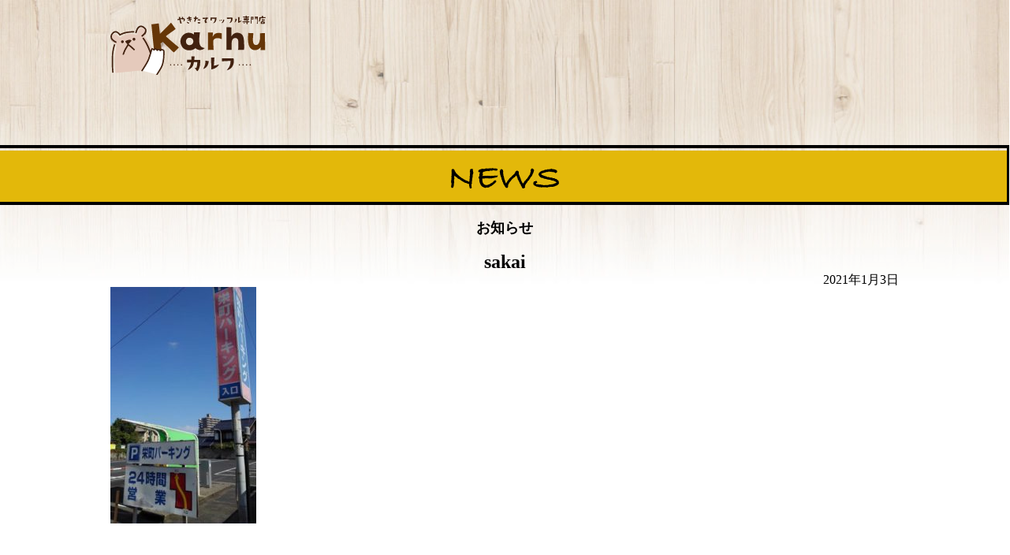

--- FILE ---
content_type: text/html; charset=UTF-8
request_url: https://karhu-tottori.com/top/attachment/sakai/
body_size: 8580
content:
<!DOCTYPE html>
<html lang="ja">
<head>
<!-- Google Tag Manager -->
<script>(function(w,d,s,l,i){w[l]=w[l]||[];w[l].push({'gtm.start':
new Date().getTime(),event:'gtm.js'});var f=d.getElementsByTagName(s)[0],
j=d.createElement(s),dl=l!='dataLayer'?'&l='+l:'';j.async=true;j.src=
'https://www.googletagmanager.com/gtm.js?id='+i+dl;f.parentNode.insertBefore(j,f);
})(window,document,'script','dataLayer','GTM-TCF52QN');</script>
<!-- End Google Tag Manager -->
	
<!--検索結果サムネイル対策用-->
	<meta name="thumbnail" content="<br />
<b>Warning</b>:  Use of undefined constant ‘medium’ - assumed '‘medium’' (this will throw an Error in a future version of PHP) in <b>/home/me117/karhu-tottori.com/public_html/wp-content/themes/karhu-tottori.com/header.php</b> on line <b>16</b><br />
" />
	<!--ここまで-->
	
	<meta charset="UTF-8">
	<meta name="viewport" content="width=device-width, initial-scale=1.0">
	<meta http-equiv="X-UA-Compatible" content="ie=edge">
    <title>sakai | ワッフル専門店 Karhu（カルフ）｜鳥取の本格焼きたてワッフル</title>

		<!-- All in One SEO 4.9.0 - aioseo.com -->
	<meta name="robots" content="max-image-preview:large" />
	<meta name="author" content="karhu"/>
	<link rel="canonical" href="https://karhu-tottori.com/top/attachment/sakai/" />
	<meta name="generator" content="All in One SEO (AIOSEO) 4.9.0" />
		<meta property="og:locale" content="ja_JP" />
		<meta property="og:site_name" content="ワッフル専門店 Karhu（カルフ）｜鳥取の本格焼きたてワッフル | 鳥取のワッフル専門店Karhu（カルフ）。鳥取市で焼きたてワッフルやドリンクを提供しています。" />
		<meta property="og:type" content="article" />
		<meta property="og:title" content="sakai | ワッフル専門店 Karhu（カルフ）｜鳥取の本格焼きたてワッフル" />
		<meta property="og:url" content="https://karhu-tottori.com/top/attachment/sakai/" />
		<meta property="article:published_time" content="2021-01-03T08:29:24+00:00" />
		<meta property="article:modified_time" content="2021-01-03T08:29:24+00:00" />
		<meta name="twitter:card" content="summary" />
		<meta name="twitter:title" content="sakai | ワッフル専門店 Karhu（カルフ）｜鳥取の本格焼きたてワッフル" />
		<script type="application/ld+json" class="aioseo-schema">
			{"@context":"https:\/\/schema.org","@graph":[{"@type":"BreadcrumbList","@id":"https:\/\/karhu-tottori.com\/top\/attachment\/sakai\/#breadcrumblist","itemListElement":[{"@type":"ListItem","@id":"https:\/\/karhu-tottori.com#listItem","position":1,"name":"\u30db\u30fc\u30e0","item":"https:\/\/karhu-tottori.com","nextItem":{"@type":"ListItem","@id":"https:\/\/karhu-tottori.com\/top\/attachment\/sakai\/#listItem","name":"sakai"}},{"@type":"ListItem","@id":"https:\/\/karhu-tottori.com\/top\/attachment\/sakai\/#listItem","position":2,"name":"sakai","previousItem":{"@type":"ListItem","@id":"https:\/\/karhu-tottori.com#listItem","name":"\u30db\u30fc\u30e0"}}]},{"@type":"ItemPage","@id":"https:\/\/karhu-tottori.com\/top\/attachment\/sakai\/#itempage","url":"https:\/\/karhu-tottori.com\/top\/attachment\/sakai\/","name":"sakai | \u30ef\u30c3\u30d5\u30eb\u5c02\u9580\u5e97 Karhu\uff08\u30ab\u30eb\u30d5\uff09\uff5c\u9ce5\u53d6\u306e\u672c\u683c\u713c\u304d\u305f\u3066\u30ef\u30c3\u30d5\u30eb","inLanguage":"ja","isPartOf":{"@id":"https:\/\/karhu-tottori.com\/#website"},"breadcrumb":{"@id":"https:\/\/karhu-tottori.com\/top\/attachment\/sakai\/#breadcrumblist"},"author":{"@id":"https:\/\/karhu-tottori.com\/author\/karhu\/#author"},"creator":{"@id":"https:\/\/karhu-tottori.com\/author\/karhu\/#author"},"datePublished":"2021-01-03T17:29:24+09:00","dateModified":"2021-01-03T17:29:24+09:00"},{"@type":"Organization","@id":"https:\/\/karhu-tottori.com\/#organization","name":"\u30ef\u30c3\u30d5\u30eb\u5c02\u9580\u5e97 Karhu\uff08\u30ab\u30eb\u30d5\uff09\uff5c\u9ce5\u53d6\u306e\u672c\u683c\u713c\u304d\u305f\u3066\u30ef\u30c3\u30d5\u30eb","description":"\u9ce5\u53d6\u306e\u30ef\u30c3\u30d5\u30eb\u5c02\u9580\u5e97Karhu\uff08\u30ab\u30eb\u30d5\uff09\u3002\u9ce5\u53d6\u5e02\u3067\u713c\u304d\u305f\u3066\u30ef\u30c3\u30d5\u30eb\u3084\u30c9\u30ea\u30f3\u30af\u3092\u63d0\u4f9b\u3057\u3066\u3044\u307e\u3059\u3002","url":"https:\/\/karhu-tottori.com\/"},{"@type":"Person","@id":"https:\/\/karhu-tottori.com\/author\/karhu\/#author","url":"https:\/\/karhu-tottori.com\/author\/karhu\/","name":"karhu","image":{"@type":"ImageObject","@id":"https:\/\/karhu-tottori.com\/top\/attachment\/sakai\/#authorImage","url":"https:\/\/secure.gravatar.com\/avatar\/82c4f559557bd1b52f0cc614f198f2e8?s=96&d=mm&r=g","width":96,"height":96,"caption":"karhu"}},{"@type":"WebSite","@id":"https:\/\/karhu-tottori.com\/#website","url":"https:\/\/karhu-tottori.com\/","name":"\u30ef\u30c3\u30d5\u30eb\u5c02\u9580\u5e97 Karhu\uff08\u30ab\u30eb\u30d5\uff09\uff5c\u9ce5\u53d6\u306e\u672c\u683c\u713c\u304d\u305f\u3066\u30ef\u30c3\u30d5\u30eb","description":"\u9ce5\u53d6\u306e\u30ef\u30c3\u30d5\u30eb\u5c02\u9580\u5e97Karhu\uff08\u30ab\u30eb\u30d5\uff09\u3002\u9ce5\u53d6\u5e02\u3067\u713c\u304d\u305f\u3066\u30ef\u30c3\u30d5\u30eb\u3084\u30c9\u30ea\u30f3\u30af\u3092\u63d0\u4f9b\u3057\u3066\u3044\u307e\u3059\u3002","inLanguage":"ja","publisher":{"@id":"https:\/\/karhu-tottori.com\/#organization"}}]}
		</script>
		<!-- All in One SEO -->

<link rel='dns-prefetch' href='//cdnjs.cloudflare.com' />
<link rel='dns-prefetch' href='//use.fontawesome.com' />
<link rel='dns-prefetch' href='//s.w.org' />
<link rel="alternate" type="application/rss+xml" title="ワッフル専門店 Karhu（カルフ）｜鳥取の本格焼きたてワッフル &raquo; sakai のコメントのフィード" href="https://karhu-tottori.com/top/attachment/sakai/feed/" />
<script type="text/javascript">
window._wpemojiSettings = {"baseUrl":"https:\/\/s.w.org\/images\/core\/emoji\/13.1.0\/72x72\/","ext":".png","svgUrl":"https:\/\/s.w.org\/images\/core\/emoji\/13.1.0\/svg\/","svgExt":".svg","source":{"concatemoji":"https:\/\/karhu-tottori.com\/wp-includes\/js\/wp-emoji-release.min.js?ver=5.9.12"}};
/*! This file is auto-generated */
!function(e,a,t){var n,r,o,i=a.createElement("canvas"),p=i.getContext&&i.getContext("2d");function s(e,t){var a=String.fromCharCode;p.clearRect(0,0,i.width,i.height),p.fillText(a.apply(this,e),0,0);e=i.toDataURL();return p.clearRect(0,0,i.width,i.height),p.fillText(a.apply(this,t),0,0),e===i.toDataURL()}function c(e){var t=a.createElement("script");t.src=e,t.defer=t.type="text/javascript",a.getElementsByTagName("head")[0].appendChild(t)}for(o=Array("flag","emoji"),t.supports={everything:!0,everythingExceptFlag:!0},r=0;r<o.length;r++)t.supports[o[r]]=function(e){if(!p||!p.fillText)return!1;switch(p.textBaseline="top",p.font="600 32px Arial",e){case"flag":return s([127987,65039,8205,9895,65039],[127987,65039,8203,9895,65039])?!1:!s([55356,56826,55356,56819],[55356,56826,8203,55356,56819])&&!s([55356,57332,56128,56423,56128,56418,56128,56421,56128,56430,56128,56423,56128,56447],[55356,57332,8203,56128,56423,8203,56128,56418,8203,56128,56421,8203,56128,56430,8203,56128,56423,8203,56128,56447]);case"emoji":return!s([10084,65039,8205,55357,56613],[10084,65039,8203,55357,56613])}return!1}(o[r]),t.supports.everything=t.supports.everything&&t.supports[o[r]],"flag"!==o[r]&&(t.supports.everythingExceptFlag=t.supports.everythingExceptFlag&&t.supports[o[r]]);t.supports.everythingExceptFlag=t.supports.everythingExceptFlag&&!t.supports.flag,t.DOMReady=!1,t.readyCallback=function(){t.DOMReady=!0},t.supports.everything||(n=function(){t.readyCallback()},a.addEventListener?(a.addEventListener("DOMContentLoaded",n,!1),e.addEventListener("load",n,!1)):(e.attachEvent("onload",n),a.attachEvent("onreadystatechange",function(){"complete"===a.readyState&&t.readyCallback()})),(n=t.source||{}).concatemoji?c(n.concatemoji):n.wpemoji&&n.twemoji&&(c(n.twemoji),c(n.wpemoji)))}(window,document,window._wpemojiSettings);
</script>
<style type="text/css">
img.wp-smiley,
img.emoji {
	display: inline !important;
	border: none !important;
	box-shadow: none !important;
	height: 1em !important;
	width: 1em !important;
	margin: 0 0.07em !important;
	vertical-align: -0.1em !important;
	background: none !important;
	padding: 0 !important;
}
</style>
	<link rel='stylesheet' id='wp-block-library-css'  href='https://karhu-tottori.com/wp-includes/css/dist/block-library/style.min.css?ver=5.9.12' type='text/css' media='all' />
<link rel='stylesheet' id='aioseo/css/src/vue/standalone/blocks/table-of-contents/global.scss-css'  href='https://karhu-tottori.com/wp-content/plugins/all-in-one-seo-pack/dist/Lite/assets/css/table-of-contents/global.e90f6d47.css?ver=4.9.0' type='text/css' media='all' />
<style id='safe-svg-svg-icon-style-inline-css' type='text/css'>
.safe-svg-cover{text-align:center}.safe-svg-cover .safe-svg-inside{display:inline-block;max-width:100%}.safe-svg-cover svg{height:100%;max-height:100%;max-width:100%;width:100%}

</style>
<style id='font-awesome-svg-styles-default-inline-css' type='text/css'>
.svg-inline--fa {
  display: inline-block;
  height: 1em;
  overflow: visible;
  vertical-align: -.125em;
}
</style>
<link rel='stylesheet' id='font-awesome-svg-styles-css'  href='https://karhu-tottori.com/wp-content/uploads/font-awesome/v5.15.3/css/svg-with-js.css' type='text/css' media='all' />
<style id='global-styles-inline-css' type='text/css'>
body{--wp--preset--color--black: #000000;--wp--preset--color--cyan-bluish-gray: #abb8c3;--wp--preset--color--white: #ffffff;--wp--preset--color--pale-pink: #f78da7;--wp--preset--color--vivid-red: #cf2e2e;--wp--preset--color--luminous-vivid-orange: #ff6900;--wp--preset--color--luminous-vivid-amber: #fcb900;--wp--preset--color--light-green-cyan: #7bdcb5;--wp--preset--color--vivid-green-cyan: #00d084;--wp--preset--color--pale-cyan-blue: #8ed1fc;--wp--preset--color--vivid-cyan-blue: #0693e3;--wp--preset--color--vivid-purple: #9b51e0;--wp--preset--gradient--vivid-cyan-blue-to-vivid-purple: linear-gradient(135deg,rgba(6,147,227,1) 0%,rgb(155,81,224) 100%);--wp--preset--gradient--light-green-cyan-to-vivid-green-cyan: linear-gradient(135deg,rgb(122,220,180) 0%,rgb(0,208,130) 100%);--wp--preset--gradient--luminous-vivid-amber-to-luminous-vivid-orange: linear-gradient(135deg,rgba(252,185,0,1) 0%,rgba(255,105,0,1) 100%);--wp--preset--gradient--luminous-vivid-orange-to-vivid-red: linear-gradient(135deg,rgba(255,105,0,1) 0%,rgb(207,46,46) 100%);--wp--preset--gradient--very-light-gray-to-cyan-bluish-gray: linear-gradient(135deg,rgb(238,238,238) 0%,rgb(169,184,195) 100%);--wp--preset--gradient--cool-to-warm-spectrum: linear-gradient(135deg,rgb(74,234,220) 0%,rgb(151,120,209) 20%,rgb(207,42,186) 40%,rgb(238,44,130) 60%,rgb(251,105,98) 80%,rgb(254,248,76) 100%);--wp--preset--gradient--blush-light-purple: linear-gradient(135deg,rgb(255,206,236) 0%,rgb(152,150,240) 100%);--wp--preset--gradient--blush-bordeaux: linear-gradient(135deg,rgb(254,205,165) 0%,rgb(254,45,45) 50%,rgb(107,0,62) 100%);--wp--preset--gradient--luminous-dusk: linear-gradient(135deg,rgb(255,203,112) 0%,rgb(199,81,192) 50%,rgb(65,88,208) 100%);--wp--preset--gradient--pale-ocean: linear-gradient(135deg,rgb(255,245,203) 0%,rgb(182,227,212) 50%,rgb(51,167,181) 100%);--wp--preset--gradient--electric-grass: linear-gradient(135deg,rgb(202,248,128) 0%,rgb(113,206,126) 100%);--wp--preset--gradient--midnight: linear-gradient(135deg,rgb(2,3,129) 0%,rgb(40,116,252) 100%);--wp--preset--duotone--dark-grayscale: url('#wp-duotone-dark-grayscale');--wp--preset--duotone--grayscale: url('#wp-duotone-grayscale');--wp--preset--duotone--purple-yellow: url('#wp-duotone-purple-yellow');--wp--preset--duotone--blue-red: url('#wp-duotone-blue-red');--wp--preset--duotone--midnight: url('#wp-duotone-midnight');--wp--preset--duotone--magenta-yellow: url('#wp-duotone-magenta-yellow');--wp--preset--duotone--purple-green: url('#wp-duotone-purple-green');--wp--preset--duotone--blue-orange: url('#wp-duotone-blue-orange');--wp--preset--font-size--small: 13px;--wp--preset--font-size--medium: 20px;--wp--preset--font-size--large: 36px;--wp--preset--font-size--x-large: 42px;}.has-black-color{color: var(--wp--preset--color--black) !important;}.has-cyan-bluish-gray-color{color: var(--wp--preset--color--cyan-bluish-gray) !important;}.has-white-color{color: var(--wp--preset--color--white) !important;}.has-pale-pink-color{color: var(--wp--preset--color--pale-pink) !important;}.has-vivid-red-color{color: var(--wp--preset--color--vivid-red) !important;}.has-luminous-vivid-orange-color{color: var(--wp--preset--color--luminous-vivid-orange) !important;}.has-luminous-vivid-amber-color{color: var(--wp--preset--color--luminous-vivid-amber) !important;}.has-light-green-cyan-color{color: var(--wp--preset--color--light-green-cyan) !important;}.has-vivid-green-cyan-color{color: var(--wp--preset--color--vivid-green-cyan) !important;}.has-pale-cyan-blue-color{color: var(--wp--preset--color--pale-cyan-blue) !important;}.has-vivid-cyan-blue-color{color: var(--wp--preset--color--vivid-cyan-blue) !important;}.has-vivid-purple-color{color: var(--wp--preset--color--vivid-purple) !important;}.has-black-background-color{background-color: var(--wp--preset--color--black) !important;}.has-cyan-bluish-gray-background-color{background-color: var(--wp--preset--color--cyan-bluish-gray) !important;}.has-white-background-color{background-color: var(--wp--preset--color--white) !important;}.has-pale-pink-background-color{background-color: var(--wp--preset--color--pale-pink) !important;}.has-vivid-red-background-color{background-color: var(--wp--preset--color--vivid-red) !important;}.has-luminous-vivid-orange-background-color{background-color: var(--wp--preset--color--luminous-vivid-orange) !important;}.has-luminous-vivid-amber-background-color{background-color: var(--wp--preset--color--luminous-vivid-amber) !important;}.has-light-green-cyan-background-color{background-color: var(--wp--preset--color--light-green-cyan) !important;}.has-vivid-green-cyan-background-color{background-color: var(--wp--preset--color--vivid-green-cyan) !important;}.has-pale-cyan-blue-background-color{background-color: var(--wp--preset--color--pale-cyan-blue) !important;}.has-vivid-cyan-blue-background-color{background-color: var(--wp--preset--color--vivid-cyan-blue) !important;}.has-vivid-purple-background-color{background-color: var(--wp--preset--color--vivid-purple) !important;}.has-black-border-color{border-color: var(--wp--preset--color--black) !important;}.has-cyan-bluish-gray-border-color{border-color: var(--wp--preset--color--cyan-bluish-gray) !important;}.has-white-border-color{border-color: var(--wp--preset--color--white) !important;}.has-pale-pink-border-color{border-color: var(--wp--preset--color--pale-pink) !important;}.has-vivid-red-border-color{border-color: var(--wp--preset--color--vivid-red) !important;}.has-luminous-vivid-orange-border-color{border-color: var(--wp--preset--color--luminous-vivid-orange) !important;}.has-luminous-vivid-amber-border-color{border-color: var(--wp--preset--color--luminous-vivid-amber) !important;}.has-light-green-cyan-border-color{border-color: var(--wp--preset--color--light-green-cyan) !important;}.has-vivid-green-cyan-border-color{border-color: var(--wp--preset--color--vivid-green-cyan) !important;}.has-pale-cyan-blue-border-color{border-color: var(--wp--preset--color--pale-cyan-blue) !important;}.has-vivid-cyan-blue-border-color{border-color: var(--wp--preset--color--vivid-cyan-blue) !important;}.has-vivid-purple-border-color{border-color: var(--wp--preset--color--vivid-purple) !important;}.has-vivid-cyan-blue-to-vivid-purple-gradient-background{background: var(--wp--preset--gradient--vivid-cyan-blue-to-vivid-purple) !important;}.has-light-green-cyan-to-vivid-green-cyan-gradient-background{background: var(--wp--preset--gradient--light-green-cyan-to-vivid-green-cyan) !important;}.has-luminous-vivid-amber-to-luminous-vivid-orange-gradient-background{background: var(--wp--preset--gradient--luminous-vivid-amber-to-luminous-vivid-orange) !important;}.has-luminous-vivid-orange-to-vivid-red-gradient-background{background: var(--wp--preset--gradient--luminous-vivid-orange-to-vivid-red) !important;}.has-very-light-gray-to-cyan-bluish-gray-gradient-background{background: var(--wp--preset--gradient--very-light-gray-to-cyan-bluish-gray) !important;}.has-cool-to-warm-spectrum-gradient-background{background: var(--wp--preset--gradient--cool-to-warm-spectrum) !important;}.has-blush-light-purple-gradient-background{background: var(--wp--preset--gradient--blush-light-purple) !important;}.has-blush-bordeaux-gradient-background{background: var(--wp--preset--gradient--blush-bordeaux) !important;}.has-luminous-dusk-gradient-background{background: var(--wp--preset--gradient--luminous-dusk) !important;}.has-pale-ocean-gradient-background{background: var(--wp--preset--gradient--pale-ocean) !important;}.has-electric-grass-gradient-background{background: var(--wp--preset--gradient--electric-grass) !important;}.has-midnight-gradient-background{background: var(--wp--preset--gradient--midnight) !important;}.has-small-font-size{font-size: var(--wp--preset--font-size--small) !important;}.has-medium-font-size{font-size: var(--wp--preset--font-size--medium) !important;}.has-large-font-size{font-size: var(--wp--preset--font-size--large) !important;}.has-x-large-font-size{font-size: var(--wp--preset--font-size--x-large) !important;}
</style>
<link rel='stylesheet' id='wpos-slick-style-css'  href='https://karhu-tottori.com/wp-content/plugins/wp-slick-slider-and-image-carousel/assets/css/slick.css?ver=3.7.8' type='text/css' media='all' />
<link rel='stylesheet' id='wpsisac-public-style-css'  href='https://karhu-tottori.com/wp-content/plugins/wp-slick-slider-and-image-carousel/assets/css/wpsisac-public.css?ver=3.7.8' type='text/css' media='all' />
<link rel='stylesheet' id='normalize-css'  href='https://cdnjs.cloudflare.com/ajax/libs/normalize/8.0.1/normalize.min.css?ver=5.9.12' type='text/css' media='all' />
<link rel='stylesheet' id='style-css'  href='https://karhu-tottori.com/wp-content/themes/karhu-tottori.com/style.css?ver=5.9.12' type='text/css' media='all' />
<link rel='stylesheet' id='font-awesome-official-css'  href='https://use.fontawesome.com/releases/v5.15.3/css/all.css' type='text/css' media='all' integrity="sha384-SZXxX4whJ79/gErwcOYf+zWLeJdY/qpuqC4cAa9rOGUstPomtqpuNWT9wdPEn2fk" crossorigin="anonymous" />
<link rel='stylesheet' id='font-awesome-official-v4shim-css'  href='https://use.fontawesome.com/releases/v5.15.3/css/v4-shims.css' type='text/css' media='all' integrity="sha384-C2B+KlPW+WkR0Ld9loR1x3cXp7asA0iGVodhCoJ4hwrWm/d9qKS59BGisq+2Y0/D" crossorigin="anonymous" />
<style id='font-awesome-official-v4shim-inline-css' type='text/css'>
@font-face {
font-family: "FontAwesome";
font-display: block;
src: url("https://use.fontawesome.com/releases/v5.15.3/webfonts/fa-brands-400.eot"),
		url("https://use.fontawesome.com/releases/v5.15.3/webfonts/fa-brands-400.eot?#iefix") format("embedded-opentype"),
		url("https://use.fontawesome.com/releases/v5.15.3/webfonts/fa-brands-400.woff2") format("woff2"),
		url("https://use.fontawesome.com/releases/v5.15.3/webfonts/fa-brands-400.woff") format("woff"),
		url("https://use.fontawesome.com/releases/v5.15.3/webfonts/fa-brands-400.ttf") format("truetype"),
		url("https://use.fontawesome.com/releases/v5.15.3/webfonts/fa-brands-400.svg#fontawesome") format("svg");
}

@font-face {
font-family: "FontAwesome";
font-display: block;
src: url("https://use.fontawesome.com/releases/v5.15.3/webfonts/fa-solid-900.eot"),
		url("https://use.fontawesome.com/releases/v5.15.3/webfonts/fa-solid-900.eot?#iefix") format("embedded-opentype"),
		url("https://use.fontawesome.com/releases/v5.15.3/webfonts/fa-solid-900.woff2") format("woff2"),
		url("https://use.fontawesome.com/releases/v5.15.3/webfonts/fa-solid-900.woff") format("woff"),
		url("https://use.fontawesome.com/releases/v5.15.3/webfonts/fa-solid-900.ttf") format("truetype"),
		url("https://use.fontawesome.com/releases/v5.15.3/webfonts/fa-solid-900.svg#fontawesome") format("svg");
}

@font-face {
font-family: "FontAwesome";
font-display: block;
src: url("https://use.fontawesome.com/releases/v5.15.3/webfonts/fa-regular-400.eot"),
		url("https://use.fontawesome.com/releases/v5.15.3/webfonts/fa-regular-400.eot?#iefix") format("embedded-opentype"),
		url("https://use.fontawesome.com/releases/v5.15.3/webfonts/fa-regular-400.woff2") format("woff2"),
		url("https://use.fontawesome.com/releases/v5.15.3/webfonts/fa-regular-400.woff") format("woff"),
		url("https://use.fontawesome.com/releases/v5.15.3/webfonts/fa-regular-400.ttf") format("truetype"),
		url("https://use.fontawesome.com/releases/v5.15.3/webfonts/fa-regular-400.svg#fontawesome") format("svg");
unicode-range: U+F004-F005,U+F007,U+F017,U+F022,U+F024,U+F02E,U+F03E,U+F044,U+F057-F059,U+F06E,U+F070,U+F075,U+F07B-F07C,U+F080,U+F086,U+F089,U+F094,U+F09D,U+F0A0,U+F0A4-F0A7,U+F0C5,U+F0C7-F0C8,U+F0E0,U+F0EB,U+F0F3,U+F0F8,U+F0FE,U+F111,U+F118-F11A,U+F11C,U+F133,U+F144,U+F146,U+F14A,U+F14D-F14E,U+F150-F152,U+F15B-F15C,U+F164-F165,U+F185-F186,U+F191-F192,U+F1AD,U+F1C1-F1C9,U+F1CD,U+F1D8,U+F1E3,U+F1EA,U+F1F6,U+F1F9,U+F20A,U+F247-F249,U+F24D,U+F254-F25B,U+F25D,U+F267,U+F271-F274,U+F279,U+F28B,U+F28D,U+F2B5-F2B6,U+F2B9,U+F2BB,U+F2BD,U+F2C1-F2C2,U+F2D0,U+F2D2,U+F2DC,U+F2ED,U+F328,U+F358-F35B,U+F3A5,U+F3D1,U+F410,U+F4AD;
}
</style>
<script type='text/javascript' src='https://karhu-tottori.com/wp-includes/js/jquery/jquery.min.js?ver=3.6.0' id='jquery-core-js'></script>
<script type='text/javascript' src='https://karhu-tottori.com/wp-includes/js/jquery/jquery-migrate.min.js?ver=3.3.2' id='jquery-migrate-js'></script>
<script type='text/javascript' src='https://karhu-tottori.com/wp-content/themes/karhu-tottori.com/script.js?ver=5.9.12' id='script-js'></script>
<link rel="https://api.w.org/" href="https://karhu-tottori.com/wp-json/" /><link rel="alternate" type="application/json" href="https://karhu-tottori.com/wp-json/wp/v2/media/68" /><link rel="EditURI" type="application/rsd+xml" title="RSD" href="https://karhu-tottori.com/xmlrpc.php?rsd" />
<link rel="wlwmanifest" type="application/wlwmanifest+xml" href="https://karhu-tottori.com/wp-includes/wlwmanifest.xml" /> 
<meta name="generator" content="WordPress 5.9.12" />
<link rel='shortlink' href='https://karhu-tottori.com/?p=68' />
<link rel="alternate" type="application/json+oembed" href="https://karhu-tottori.com/wp-json/oembed/1.0/embed?url=https%3A%2F%2Fkarhu-tottori.com%2Ftop%2Fattachment%2Fsakai%2F" />
<link rel="alternate" type="text/xml+oembed" href="https://karhu-tottori.com/wp-json/oembed/1.0/embed?url=https%3A%2F%2Fkarhu-tottori.com%2Ftop%2Fattachment%2Fsakai%2F&#038;format=xml" />
<script async src="https://www.googletagmanager.com/gtag/js?id=UA-130559076-31" type="text/javascript"></script><script type="text/javascript">window.dataLayer = window.dataLayer || [];function gtag(){dataLayer.push(arguments);}gtag('js', new Date());gtag('config', 'UA-130559076-31');</script><link rel="icon" href="https://karhu-tottori.com/wp-content/uploads/2021/01/cropped-favicon-32x32.png" sizes="32x32" />
<link rel="icon" href="https://karhu-tottori.com/wp-content/uploads/2021/01/cropped-favicon-192x192.png" sizes="192x192" />
<link rel="apple-touch-icon" href="https://karhu-tottori.com/wp-content/uploads/2021/01/cropped-favicon-180x180.png" />
<meta name="msapplication-TileImage" content="https://karhu-tottori.com/wp-content/uploads/2021/01/cropped-favicon-270x270.png" />
		<style type="text/css" id="wp-custom-css">
			/* 画像レスポンシブ */
img {
	max-width: 100%;
	height: auto;
}

/* H2見出しデザイン */

h2 {
  position: relative;
  padding: 2rem 2rem calc(1rem + 10px);
  background: #e3b80a;
	margin-bottom: 10px;
}

h2:before {
  position: absolute;
  top: -7px;
  left: -7px;
  width: 100%;
  height: 100%;
  content: '';
  border: 4px solid #000;
}

/* H3見出しデザイン */
h3.MyClass01 {
  position: relative;
  display: inline-block;
  margin: 1rem 0 1rem -10px;
  padding: 1rem 3rem;
  color: #000;
  border-radius: 0 100vh 100vh 0;
  background: #e3b80a;
  -webkit-box-shadow: 3px 3px 5px rgba(0, 0, 0, .2);
  box-shadow: 3px 3px 5px rgba(0, 0, 0, .2);
}

h3.MyClass01:before {
  position: absolute;
  bottom: -10px;
  left: 0;
  width: 0;
  height: 0;
  content: '';
  border-top: 10px solid #000;
  border-left: 10px solid transparent;
}

p.m30
{
   margin-bottom: 30px;
}"

a.btn_03 {
  display: flex;
  justify-content: center;
  align-items: center;
  width: 100%;
  height: 50px;
  position: relative;
  background: #228bc8;
  border: 1px solid #228bc8;
  border-radius: 30px;
  box-sizing: border-box;
  padding: 0 45px 0 25px;
  color: #fff;
  font-size: 16px;
  letter-spacing: 0.1em;
  line-height: 1.3;
  text-align: left;
  text-decoration: none;
  transition-duration: 0.3s;
}
a.btn_03:before {
  content: '';
  width: 8px;
  height: 8px;
  border: 0;
  border-top: 2px solid #fff;
  border-right: 2px solid #fff;
  transform: rotate(45deg);
  position: absolute;
  top: 50%;
  right: 25px;
  margin-top: -6px;
}
a.btn_03:hover {
  background: #fff;
  color: #228bc8;
}
a.btn_03:hover:before {
  border-top: 2px solid #228bc8;
  border-right: 2px solid #228bc8;
}
.small{
	font-size:13px;
		font-weight:100;
}
@media (max-width: 768px) {
	.small{
	font-size:8px;
	font-weight:100;
}
}

p.m20 {
   margin-bottom: 20px;
}

/* 追加 */
#page-front #news.single .container {
	width: 90%;
}		</style>
		
</head>
<body class="attachment attachment-template-default single single-attachment postid-68 attachmentid-68 attachment-jpeg">
<!-- Google Tag Manager (noscript) -->
<noscript><iframe src="https://www.googletagmanager.com/ns.html?id=GTM-TCF52QN"
height="0" width="0" style="display:none;visibility:hidden"></iframe></noscript>
<!-- End Google Tag Manager (noscript) -->
<header id="top-box" class="">
  <h1 class="logo"><a href="https://karhu-tottori.com"><img src="https://karhu-tottori.com/wp-content/themes/karhu-tottori.com/images/header/logo_1.svg" alt="ワッフル専門店 Karhu"/></a></h1>
 <!-- <div class="wrap">
	  <div class="tel">
		<p class="num"><a href="tel:090-3895-4585"><img src="https://karhu-tottori.com/wp-content/themes/karhu-tottori.com/images/header/tel.svg" alt="090-3895-4585"/></a></p>
		<p class="text"><a class="btn btn--orange" href="https://docs.google.com/forms/d/15SbE9-YbMbpS_W3MUd-pzU3ht1wwnDVYLyswsn7qFto/viewform?chromeless=1&edit_requested=true">ご予約・問い合わせ</a></p>
     
    </div>
    <div class="sp-wrap row_reverse">
      <div class="hours">
        <p class="">営業時間：9:00～22:00<br>定休日：火・水曜日</p>
		
      </div>
      <label class="sp_menu_open" for="sp_menu_flag"><img src="https://karhu-tottori.com/wp-content/themes/karhu-tottori.com/images/header/sp-menu.svg" alt="スマホメニューを開く"/></label>
    </div>
    <input id="sp_menu_flag" type="checkbox"/>
    <nav>
      <p class="about"><a href="https://karhu-tottori.com#page-l1"><img src="https://karhu-tottori.com/wp-content/themes/karhu-tottori.com/images/header/about.svg" alt="ABOUT"/></a></p>
<p class="news"><a href="https://karhu-tottori.com#page-l2"><img src="https://karhu-tottori.com/wp-content/themes/karhu-tottori.com/images/header/news.svg" alt="NEWS"/></a></p>
      <p class="menu"><a href="https://karhu-tottori.com#page-l3"><img src="https://karhu-tottori.com/wp-content/themes/karhu-tottori.com/images/header/menu.svg" alt="MENU"/></a></p>
      <p class="takeout"><a href="https://karhu-tottori.com#page-l5"><img src="https://karhu-tottori.com/wp-content/themes/karhu-tottori.com/images/header/takeout.svg" alt="TAKEOUT"/></a></p>
      <p class="access"><a href="https://karhu-tottori.com#page-l6"><img src="https://karhu-tottori.com/wp-content/themes/karhu-tottori.com/images/header/access.svg" alt="ACCESS"/></a></p>
      <p class="recommend"><a href="https://karhu-tottori.com#page-l4"><img src="https://karhu-tottori.com/wp-content/themes/karhu-tottori.com/images/header/recommend.svg" alt="Recommend"/></a></p>
    </nav>
  </div>-->
</header>
<main id="page-front">
  <section class="single" id="news">
    <div class="section-title">
      <h2 class="en"><img src="https://karhu-tottori.com/wp-content/themes/karhu-tottori.com/images/header/news.svg" alt="NEWS"/></h2>
      <p class="jp">お知らせ</p>
    </div>    <div class="container">
      <h3 class="post-title">sakai</h3>
      <p class="post-date">2021年1月3日</p>
      <div class="content"><p class="attachment"><a href='https://karhu-tottori.com/wp-content/uploads/2021/01/sakai.jpg'><img width="185" height="300" src="https://karhu-tottori.com/wp-content/uploads/2021/01/sakai-185x300.jpg" class="attachment-medium size-medium" alt="" loading="lazy" srcset="https://karhu-tottori.com/wp-content/uploads/2021/01/sakai-185x300.jpg 185w, https://karhu-tottori.com/wp-content/uploads/2021/01/sakai.jpg 436w" sizes="(max-width: 185px) 100vw, 185px" /></a></p>
</div>
    </div>
    <p class="link_button"><a href="https://karhu-tottori.com/post">お知らせ一覧に戻る</a></p>
  </section>
</main><footer>
  <div class="logo"><img src="https://karhu-tottori.com/wp-content/themes/karhu-tottori.com/images/footer/logo.svg" alt="ワッフル専門店 Karhu カルフ"/></div>
  <!--<p class="tel-text">ご予約はお電話にてお願いします</p>
  <p class="tel-num"><a href="tel:090-3895-4585"><img src="https://karhu-tottori.com/wp-content/themes/karhu-tottori.com/images/header/tel.svg" alt="090-3895-4585"/></a></p>
  <p class="hours">営業時間：9:00～22:00<br/>（売り切れ次第終了）<!--夏季営業時間　平日 15:00～22:00<br>土日祝 9:00～22:30<br>※2/8までは20時閉店<br>休憩時間：平日 13:00～15:00<br>
			土日祝 16:00～17:30<br>定休日：火・水曜日</p> -->
  <ul class="sns">
    <li class="twitter"><a href="https://twitter.com/Karhu94887533" target="_blank"><img src="https://karhu-tottori.com/wp-content/themes/karhu-tottori.com/images/footer/twitter.svg" alt="twitter"/></a></li>
    <li class="instagram"><a href="https://www.instagram.com/karhuwahuruya/" target="_blank"><img src="https://karhu-tottori.com/wp-content/themes/karhu-tottori.com/images/footer/instagram.svg" alt="instagram"/></a></li>
  </ul>
  <!--<nav>
    <p><a href="https://karhu-tottori.com#about">ABOUT</a></p>
    <p><a href="https://karhu-tottori.com#news">NEWS</a></p>
    <p><a href="https://karhu-tottori.com#menu">MENU</a></p>
    <p><a href="https://karhu-tottori.com#takeout">TAKEOUT</a></p>
    <p><a href="https://karhu-tottori.com#access">ACCESS</a></p>
    <!--<p><a href="https://karhu-tottori.com/recruit">RECRUIT</a></p>
  </nav>-->
  <div class="copyright">
    <p>©2020 Karhu</p>
    <p>technical support<span><a href="https://masa-ka.net/" target="_blank">鳥取のホームページ制作会社webもり</a></span></p>
  </div>
  <p class="pagetop"><span>TOPへ<br/>戻る</span></p>
</footer><script type="module"  src='https://karhu-tottori.com/wp-content/plugins/all-in-one-seo-pack/dist/Lite/assets/table-of-contents.95d0dfce.js?ver=4.9.0' id='aioseo/js/src/vue/standalone/blocks/table-of-contents/frontend.js-js'></script>

</body>
</html>

--- FILE ---
content_type: text/css
request_url: https://karhu-tottori.com/wp-content/themes/karhu-tottori.com/style.css?ver=5.9.12
body_size: 6666
content:
@charset "UTF-8";
/* Theme Name: karhu */
html {
	font-size: 62.5%;
}

body {
	font-size: 1.6em;
	background-image: url("images/common/bg.jpg");
	background-repeat: repeat-x;
	background-position: center top;
	background-size: contain;
}

img, iframe {
	vertical-align: middle;
}

header {
	max-width: 1000px;
	margin-left: auto;
	margin-right: auto;
	margin: 0 auto !important;
	display: flex;
	align-items: center;
	justify-content: space-between;
	position: relative;
}
:root {
  --header: 166px;
  scroll-padding: var(--header);
}
@media (max-width: 768px) {
	header {
		padding: 0 10px;
	}
}
header .logo {
	margin: 0;
	transition: opacity 100ms;
}
header .logo:hover {
	opacity: 0.8;
}
header .logo img {
	width: 197px;
	height: auto;
}
@media (max-width: 768px) {
	header .logo img {
		width: 100px;
	}
}
@media (max-width: 320px) {
	header .logo img {
		width: 80px;
	}
}
header .wrap {
	flex: 1;
	display: flex;
	flex-direction: column;
	justify-content: flex-end;
}
@media (max-width: 768px) {
	header .wrap {
		margin-left: 10px;
	}
}
header .tel {
	display: flex;
	align-items: center;
	justify-content: flex-end;
	margin-top: 18px;
}
@media (max-width: 768px) {
	header .tel {
		margin-top: 0;
	}
}
header .tel .text {
	padding: 0 10px;
	height: 22px;
}
@media (max-width: 768px) {
	header .tel .text {
		display: inline-flex;
		font-size: 1rem;
		padding: 0 5px;
	}
}

header .hours {
	margin-top: 10px;
	line-height: 1.5em;
	font-weight: bold;
	margin-left: 30px;
	margin-bottom: 40px;

}
header .hours p {
	margin: 0;
}
@media (max-width: 768px) {
	header .hours {
		font-size: 1rem;
		display: block;
		margin-top: 0;
	}
}
header .num {
	margin: 0;
	transition: opacity 100ms;
	margin-left: 20px;
}
@media (max-width: 768px) {
	header .num {
		margin-left: 10px;
	}
}
header .num:hover {
	opacity: 0.8;
}
header .num a {
	display: flex;
	align-items: center;
}
@media (max-width: 768px) {
	header .num a {
		justify-content: center;
		width: 40px;
		height: 40px;
	}
}
header .num a:before {
	content: "";
	background-image: url("images/header/tel-icon.svg");
	width: 24px;
	height: 24px;
	margin-right: 5px;
	background-repeat: no-repeat;
	background-position: center;
	background-size: contain;
}
header .num img {
	width: 228px;
	height: auto;
}
@media (max-width: 768px) {
	header .num img {
		display: none;
	}
}
@media (max-width: 768px) {
	header .sp-wrap {
		display: flex;
		align-items: center;
		justify-content: flex-end;
	}
}
header nav {
	display: flex;
	align-items: center;
	justify-content: flex-end;
}
@media (max-width: 768px) {
	header nav {
		display: none;
	}
}
header nav img {
	height: auto;
}
header nav p {
	margin-left: 26px;
	transition: opacity 100ms;
}
header nav p:hover {
	opacity: 0.8;
}
header .about img {
	width: 83px;
}
header .news img {
	width: 68px;
}
header .menu img {
	width: 68px;
}
header .takeout img {
	width: 112px;
}
header .access img {
	width: 94px;
}
header .recommend img {
	width: 123px;
}
header .recruit img {
	width: 87px;
}
header .sp_menu_open {
	display: none;
}
@media (max-width: 768px) {
	header .sp_menu_open {
		display: flex;
		width: 40px;
		height: 40px;
		align-items: center;
		justify-content: center;
		margin: 0;
	}
	header .sp_menu_open img {
		width: 30px;
		height: 30px;
	}
}
header #sp_menu_flag {
	display: none;
}
header #sp_menu_flag:checked + nav {
	display: block;
	position: absolute;
	top: 100%;
	left: 0;
	width: 100%;
	z-index: 999;
	background: #ffffff;
	border-top: 1px solid #000;
}
header #sp_menu_flag:checked + nav p {
	border-bottom: 1px solid #000;
	margin: 0;
}
header #sp_menu_flag:checked + nav p a {
	padding: 1em;
	display: block;
}

#page-front {
	margin-top: 20px;
}
#page-front .slider {
	height: 533px;
}
#page-front .slider img {
	object-fit: contain;
	object-position: center;
}
#page-front .slider .wpsisac-clearfix {
	height: 100%;
}
#page-front .slider .slick-slider {
	height: 100% !important;
}
#page-front .slider .slick-slider .slick-track, #page-front .slider .slick-slider .slick-list {
	display: flex;
	align-items: center;
	height: 100% !important;
}
#page-front .slider .wpsisac-slick-carousal .wpsisac-image-slide-wrap, #page-front .slider .wpsisac-slick-carousal .wpsisac-image-slide {
	height: 100% !important;
}
#page-front .slider .slick-dots {
	padding-top: 20px !important;
}
#page-front .slider .slick-dots li button {
	border-color: #b39753;
}
#page-front .slider .slick-dots li.slick-active button {
	background-color: #b39753 !important;
}
#page-front .slider .wpsisac-slick-carousal.design-6 .wpsisac-image-slide {
	width: 800px;
}
@media (max-width: 768px) {
	#page-front .slider {
		height: 200px;
	}
}
#page-front .section-title {
	text-align: center;
}
#page-front .section-title .en {
	margin-bottom: 0;
}
#page-front .section-title .en img {
	height: auto;
}
#page-front .section-title .jp {
	font-size: 1.8rem;
	font-weight: bold;
	padding: 20PX;
}
#page-front .link_button a {
	border: 2px solid #ba9e53;
	background: #ffffff;
	display: flex;
	align-items: center;
	justify-content: center;
	padding: 14px 0;
	font-weight: bold;
	color: #000000;
	box-sizing: border-box;
	width: 270px;
	margin-left: auto;
	margin-right: auto;
	text-decoration: none;
	transition: opacity 100ms;
}
#page-front .link_button a:hover {
	opacity: 0.8;
}
#page-front .link_button a:before, #page-front .link_button a:after {
	width: 13px;
	height: 13px;
	content: "";
	background-repeat: no-repeat;
	background-position: center;
	background-size: contain;
}
#page-front .link_button a:before {
	background-image: url("images/common/link-before.svg");
	margin-right: 10px;
}
#page-front .link_button a:after {
	background-image: url("images/common/link-after.svg");
	margin-left: 10px;
}
#page-front #about {
	max-width: 1000px;
	margin-left: auto;
	margin-right: auto;
	margin-top: 76px;
}
#page-front #about .section-title img {
	width: 166px;
}
#page-front #about .wrap {
	margin-top: 30px;
	background-image: url("images/front/about.jpg");
	background-repeat: no-repeat;
	background-position: center left;
	background-size: contain;
	min-height: 440px;
	display: flex;
	flex-direction: column;
	justify-content: center;
	align-items: flex-end;
}
@media (max-width: 768px) {
	#page-front #about .wrap {
		min-height: 0;
		background-position: center top;
		padding-top: 66.6666666667%;
	}
}
#page-front #about .title, #page-front #about .text {
	letter-spacing: 1px;
}
@media (max-width: 768px) {
	#page-front #about .title, #page-front #about .text {
		width: auto;
		padding: 0 10px;
	}
}
#page-front #about .title {
	font-size: 2.1rem;
	font-weight: bold;
}
#page-front #about .text {
	font-size: 1.6rem;
	line-height: 2em;
	background-color: rgba(255, 255, 255, 0.8);
	padding: 2em;
}
#page-front #about .text p:first-of-type {
	margin-top: 0;
}
#page-front #about .text p:last-of-type {
	margin-bottom: 0;
}
#page-front #news {
	margin-top: 96px;
	background-image: url("images/common/bg-reverse.jpg");
	background-repeat: repeat-x;
	background-position: center bottom;
	background-size: contain;
	padding-bottom: 80px;
}
@media (max-width: 768px) {
	#page-front #news {
		margin-top: 40px;
	}
}
#page-front #news .section-title img {
	width: 137px;
}
#page-front #news ul {
	max-width: 1000px;
	margin-left: auto;
	margin-right: auto;
	display: grid;
	grid-gap: 10px;
	grid-template-columns: repeat(4, 1fr);
	list-style-type: none;
	padding-left: 0;
}
@media (max-width: 768px) {
	#page-front #news ul {
		grid-template-columns: repeat(1, 1fr);
		padding: 0 10px;
	}
}
#page-front #news li {
	transition: opacity 100ms;
}
#page-front #news li:hover {
	opacity: 0.8;
}
#page-front #news li a {
	display: block;
	text-decoration: none;
	color: #000000;
}
#page-front #news .thumbnail {
	margin-top: 0;
	margin-bottom: 10px;
	text-align: center;
	padding-top: 100%;
	position: relative;
}
#page-front #news .thumbnail img {
	position: absolute;
	top: 0;
	left: 0;
	width: 100%;
	height: 100%;
	object-fit: cover;
	object-position: center;
}
#page-front #news .date {
	font-size: 1.4rem;
	margin: 0;
}
#page-front #news .title {
	font-size: 1.6rem;
	margin-top: 5px;
	margin-bottom: 0;
	line-height: 1.7em;
}
#page-front #news .link_button {
	margin-top: 80px;
}
#page-front #news.archive {
	background-image: none;
}
#page-front #news.single {
	background-image: none;
}
#page-front #news.single .post-date {
	text-align: right;
}
#page-front #news.single .post-title {
	text-align: center;
	font-size: 2.4rem;
}
#page-front #news.single .container {
	max-width: 1000px;
	margin-left: auto;
	margin-right: auto;
}
#page-front #news.single .content {
	line-height: 1.5em;
}
#page-front #menu {
	background-image: url("images/front/menu-bg.png");
	background-position: center top;
	padding-top: 50px;
}
@media (max-width: 768px) {
	#page-front #menu {
		margin-top: 40px;
		margin-bottom: 40px;
		padding: 0;
		background-size: contain;
	}
}
#page-front #menu .section-title img {
	width: 140px;
}
#page-front #menu #recommend {
	background: #e3b80a;
	padding-bottom: 20px;
}
#page-front #menu #recommend .container {
	max-width: 1000px;
	margin-left: auto;
	margin-right: auto;
	position: relative;
}
#page-front #menu #recommend .recommend-title {
	display: flex;
	align-items: center;
	justify-content: center;
	flex-direction: column;
	background: #000000;
	position: absolute;
	top: 0;
	left: -100px;
	width: 248px;
	height: 184px;
	text-align: center;
}
@media (max-width: 768px) {
	#page-front #menu #recommend .recommend-title {
		position: static;
		width: 100%;
	}
}
#page-front #menu #recommend .jp {
	color: #ffffff;
	margin: 0;
	font-family: serif;
	font-size: 2.7rem;
}
#page-front #menu #recommend .en {
	margin: 0;
}
#page-front #menu #recommend .en img {
	width: 154px;
	height: auto;
}
#page-front #menu #recommend .photo {
	text-align: center;
}
#page-front #menu #recommend .photo img {
	max-width: 500px;
	width: 100%;
	height: auto;
}
#page-front #menu #recommend .detail {
	right: 0;
	bottom: -10px;
	padding: 30px;
	background-color: rgba(0, 0, 0, 0.6);
	color: #ffffff;
	max-width: 30%;
	margin: 10px 0 0 10px;
	height: 330px;
}
#page-front #menu #recommend .text2{
	margin-top: 40px !important;
}
@media (max-width: 768px) {
	#page-front #menu #recommend .detail {
		position: static;
		padding: 10px;
	
	}
}
#page-front #menu #recommend .detail .title {
	font-size: 1.8rem;
	margin: 0;
	line-height: 1.7em;
}
#page-front #menu #recommend .detail .text {
	font-size: 1.4rem;
	line-height: 1.7em;
	margin: 0.5em 0;
}
#page-front #menu #recommend .detail .price {
	margin: 0;
	font-size: 2.2rem;
}
#page-front #menu .menu-section {
	max-width: 1000px;
	margin-left: auto;
	margin-right: auto;
	padding-top: 40px;
}
#page-front #menu .menu-section section {
	display: flex;
	align-items: center;
}
@media (max-width: 768px) {
	#page-front #menu .menu-section section {
		display: block;
		padding: 0 10px;
		margin-bottom: 30px;
	}
}
#page-front #menu .menu-section section:nth-of-type(2n) .photo {
	order: 2;
	margin-right: 0;
	margin-left: 20px;
}
@media (max-width: 768px) {
	#page-front #menu .menu-section section:nth-of-type(2n) .photo {
		margin-left: 0;
	}
}
#page-front #menu .menu-section section:nth-of-type(2n) .menu {
	order: 1;
}
#page-front #menu .menu-section .photo {
	flex: 1;
	margin-right: 20px;
}
@media (max-width: 768px) {
	#page-front #menu .menu-section .photo {
		margin-right: 0;
	}
}
#page-front #menu .menu-section .photo img {
	width: 100%;
	height: auto;
}
#page-front #menu .menu-section .menu {
	flex: 1;
}
#page-front #menu .menu-section .title {
	text-align: center;
	margin: 0;
	display: flex;
	justify-content: center;
	align-items: center;
}
#page-front #menu .menu-section .title span {
	display: inline-block;
	background: #ff0000;
	color: #ffffff;
	padding: 2px;
	font-size: 1.4rem;
	margin-right: 5px;
}
#page-front #menu .menu-section ul {
	padding-left: 0;
	list-style-type: none;
	margin: 0;
}
#page-front #menu .menu-section li {
	display: flex;
	align-items: center;
	justify-content: space-between;
}
#page-front #menu .menu-section dl {
	padding-left: 0;
}
#page-front #menu .menu-section dt {
	font-size: 1.8rem;
}
#page-front #menu .menu-section dd {
	font-size: 1.4rem;
	margin-left: 0;
	line-height: 1.5em;
}
@media (max-width: 768px) {
	#page-front #menu .menu-section dd {
		margin-top: 5px;
	}
}
#page-front #menu .menu-section .price {
	font-size: 2.2rem;
	margin: 0;
	margin-left: 10px;
	font-weight: bold;
}
#page-front #menu .menu-section .more {
	text-align: right;
	font-size: 1.5rem;
}
#page-front #menu .menu-section .more a {
	color: #000000;
	text-decoration: none;
}
#page-front #menu .menu-section .text {
	line-height: 1.5em;
	margin-top: 1em;
}
#page-front #menu .menu-section .text p {
	margin: 0;
}
#page-front #menu .link_button {
	margin-top: 70px;
}
@media (max-width: 768px) {
	#page-front #menu .link_button {
		margin-top: 30px;
	}
}
#page-front #takeout {
	background-image: url("images/front/takeout-bg.jpg");
	background-position: center top;
	background-size: cover;
	overflow: hidden;
	padding-bottom: 94px;
	text-align: center;
}
@media (max-width: 768px) {
	#page-front #takeout {
		padding-bottom: 40px;
	}
}
#page-front #takeout .takeout-title {
	width: 298px;
	height: 298px;
	background: #ffffff;
	border-radius: 50%;
	display: flex;
	align-items: center;
	justify-content: center;
	flex-direction: column;
	margin: -62px auto;
}
#page-front #takeout .takeout-title .en {
	margin: 0;
}
#page-front #takeout .takeout-title .en img {
	width: 224px;
	height: auto;
}
#page-front #takeout .takeout-title .jp {
	margin: 0;
	margin-top: 20px;
	font-size: 1.8rem;
	font-weight: bold;
}
#page-front #takeout .wrap {
	background-color: rgba(0, 0, 0, 0.6);
	margin-bottom: 20px;
}
#page-front #takeout .wrap:nth-of-type(2n+1) .text {
	order: 1;
}
#page-front #takeout .wrap:nth-of-type(2n+1) .photo {
	order: 2;
	margin-right: 0;
	margin-left: 10px;
}
@media (max-width: 768px) {
	#page-front #takeout .wrap:nth-of-type(2n+1) .photo {
		margin-left: 0;
	}
}
#page-front #takeout .text {
	color: #ffffff;
	line-height: 1.5em;
	margin-left: auto;
	text-align: left;
	box-sizing: border-box;
	flex: 2;
}
@media (max-width: 768px) {
	#page-front #takeout .text {
		padding: 10px;
	}
}
#page-front #takeout .container {
	max-width: 1000px;
	margin-left: auto;
	margin-right: auto;
	display: flex;
	align-items: center;
}
@media (max-width: 768px) {
	#page-front #takeout .container {
		display: block;
	}
}
#page-front #takeout .photo {
	margin: 0;
	margin-right: 20px;
	flex: 1;
}
@media (max-width: 768px) {
	#page-front #takeout .photo {
		margin-right: 0;
	}
}
#page-front #takeout .photo img {
	width: 100%;
	height: auto;
}
#page-front #takeout ul {
	max-width: 420px;
	width: 100%;
	margin: 0;
	margin-left: auto;
	list-style-type: none;
	color: #ffffff;
	padding-left: 0;
}
@media (max-width: 768px) {
	#page-front #takeout ul {
		padding: 10px;
		box-sizing: border-box;
	}
}
#page-front #takeout li {
	display: flex;
	align-items: center;
	justify-content: space-between;
	border-bottom: 1px solid #fff;
}
#page-front #takeout li:last-of-type {
	border-bottom: none;
}
#page-front #takeout dl {
	padding-left: 0;
}
#page-front #takeout dt {
	font-size: 1.8rem;
}
#page-front #takeout dd {
	font-size: 1.4rem;
	margin-left: 0;
}
#page-front #takeout .price {
	font-size: 2.2rem;
	margin: 0;
	font-weight: bold;
	margin-left: 10px;
}
#page-front #takeout .takeout-link a {
	display: block;
	max-width: 462px;
	width: 100%;
	margin: 60px auto 0;
	font-size: 2.3rem;
	color: #ffffff;
	text-decoration: none;
	text-align: center;
	background-color: #000000;
	background-image: url("images/front/takeout-link.svg");
	background-size: 23px 23px;
	background-repeat: no-repeat;
	background-position: center right 48px;
	padding: 16px 0;
	transition: opacity 100ms;
}
#page-front #takeout .takeout-link a:hover {
	opacity: 0.8;
}
@media (max-width: 768px) {
	#page-front #takeout .takeout-link a {
		margin-top: 30px;
		max-width: 250px;
		font-size: 1.6rem;
		background-size: 16px 16px;
		background-position: center right 10px;
	}
}
#page-front #takeout .tel {
	padding: 2em;
	background-color: rgba(255, 255, 255, 0.8);
	text-align: center;
	display: inline-block;
	margin-top: 50px;
	line-height: 1.5em;
}
#page-front #takeout .tel .tel-num {
	margin-top: 10px;
}
#page-front #takeout .tel .tel-num img {
	width: 258px;
	height: auto;
}
@media (max-width: 768px) {
	#page-front #takeout .tel .tel-num img {
		width: 200px;
	}
}
#page-front #takeout .tel .tel-num a {
	display: flex;
	align-items: center;
	justify-content: center;
	transition: opacity 100ms;
}
#page-front #takeout .tel .tel-num a:before {
	content: "";
	background-image: url("images/header/tel-icon.svg");
	width: 24px;
	height: 24px;
	margin-right: 5px;
	background-repeat: no-repeat;
	background-position: center;
	background-size: contain;
}
#page-front #takeout .tel .tel-num a:hover {
	opacity: 0.8;
}
#page-front #access {
	background: #ddbf51;
	padding-top: 60px;
}
#page-front #access .section-title img {
	width: 188px;
}
#page-front #access .photo {
	max-width: 1000px;
	margin-left: auto;
	margin-right: auto;
	display: grid;
	grid-gap: 20px;
	grid-template-columns: repeat(2, 1fr);
}
@media (max-width: 768px) {
	#page-front #access .photo {
		grid-template-columns: repeat(1, 1fr);
	}
}
#page-front #access .photo img {
	width: 100%;
	height: 100%;
	object-fit: cover;
}
#page-front #access .photo p {
	margin: 0;
}
#page-front #access ul {
	list-style-type: none;
	padding-left: 0;
}
@media (max-width: 768px) {
	#page-front #access ul {
		padding: 0 10px;
	}
}
#page-front #access li {
	line-height: 1.5em;
	position: relative;
	padding-left: 1em;
}
#page-front #access li:before {
	position: absolute;
	top: 0;
	left: 0;
	content: "●";
}
#page-front #access li p {
	margin: 0;
}
#page-front #access .container {
	display: flex;
	align-items: center;
	justify-content: center;
}
#page-front #access iframe {
	margin-top: 36px;
	height: 364px;
	width: 100%;
	border: none;
}
@media (max-width: 768px) {
	#page-front #access iframe {
		height: 200px;
	}
}

footer {
	background: #ecece7;
	padding-top: 60px;
	text-align: center;
}
footer .logo img {
	width: 322px;
	height: auto;
}
@media (max-width: 768px) {
	footer .logo img {
		width: 250px;
	}
}
footer .tel-text {
	background: #ad0000;
	color: #ffffff;
	padding: 0 10px;
	height: 22px;
	font-size: 1.3rem;
	position: relative;
	display: inline-flex;
	align-items: center;
	margin-top: 24px;
	margin-bottom: 0;
}
footer .tel-text:after {
	content: "";
	right: -10px;
	top: 0;
	position: absolute;
	border-style: solid;
	border-width: 11px 0 11px 10px;
	border-color: transparent transparent transparent #ad0000;
}
footer .tel-num {
	margin-top: 10px;
}
footer .tel-num img {
	width: 258px;
	height: auto;
}
footer .tel-num a {
	display: flex;
	align-items: center;
	justify-content: center;
}
footer .tel-num a:before {
	content: "";
	background-image: url("images/header/tel-icon.svg");
	width: 24px;
	height: 24px;
	margin-right: 5px;
	background-repeat: no-repeat;
	background-position: center;
	background-size: contain;
}
footer .hours {
	font-size: 1.7rem;
	line-height: 1.5em;
}
@media (max-width: 768px) {
	footer .hours {
		padding: 0 10px;
	}
}
footer .sns {
	display: flex;
	align-items: center;
	justify-content: center;
	list-style-type: none;
	margin-top: 30px;
	padding-left: 0;
	margin-left: 0;
}
footer .sns a {
	display: flex;
	height: 40px;
	width: 40px;
	align-items: center;
	justify-content: center;
}
footer .sns .facebook img {
	width: 15px;
	height: auto;
}
footer .sns .twitter img {
	width: 30px;
	height: auto;
}
footer .sns .instagram img {
	width: 31px;
	height: auto;
}
footer nav {
	border-top: 1px dashed #595757;
	max-width: 740px;
	width: 100%;
	margin: 32px auto;
	display: flex;
	align-items: center;
	justify-content: center;
	flex-wrap: wrap;
}
footer nav a {
	display: block;
	padding: 0 14px;
	color: #000000;
	text-decoration: none;
	font-size: 1.3rem;
}
@media (max-width: 768px) {
	footer nav p {
		margin-bottom: 0;
	}
}
footer .copyright {
	background: #000;
	margin: 0;
	padding: 1em 0;
	text-align: center;
}
@media (max-width: 768px) {
	footer .copyright {
		padding: 1em;
	}
}
footer .copyright p {
	display: block;
	width: 100%;
	max-width: 1000px;
	margin-left: auto;
	margin-right: auto;
	color: #fff;
	font-size: 1.2rem;
	margin-top: 0;
	margin-bottom: 0;
}
footer .copyright p:first-of-type {
	margin-bottom: 0.5em;
}
footer .copyright span {
	margin-left: 0.5em;
}
footer .copyright span a {
	color: #ffffff;
}
footer .pagetop {
	display: none;
	margin: 0;
}
footer .pagetop span {
	background-color: #216145;
	width: 76px;
	height: 76px;
	border-radius: 50%;
	display: flex;
	align-items: center;
	justify-content: center;
	flex-direction: column;
	position: fixed;
	right: 42px;
	bottom: 86px;
	color: #ffffff;
	text-align: center;
	cursor: pointer;
	transition: opacity 100ms;
	font-size: 1.4rem;
}
@media (max-width: 768px) {
	footer .pagetop span {
		font-size: 0;
		width: 40px;
		height: 40px;
		right: 10px;
		bottom: 20px;
	}
}
footer .pagetop span:hover {
	opacity: 0.8;
}
footer .pagetop span:before {
	content: "";
	background-image: url("images/footer/pagetop.svg");
	background-repeat: no-repeat;
	background-size: contain;
	background-position: center;
	width: 6px;
	height: 15px;
	margin-bottom: 5px;
}
@media (max-width: 768px) {
	footer .pagetop span:before {
		margin-bottom: 0;
	}
	.btn--orange, a.btn--orange{
		padding: 5px !important;
	}
}
.btn--orange,
a.btn--orange {
  color: #fff;
  background-color: #006633;
  padding: 10px 20px;
  text-decoration: none;
  font-weight: bold;
}
.btn--orange:hover,
a.btn--orange:hover {
  color: #000000;
  background: #e3b80a;
}

#page_404 {
	text-align: center;
}
@media (max-width: 768px){
#page-front #menu #recommend .detail {
	max-width: 100% !important;
	margin-top: 0px;
	margin-left:0 !important;
	height: 270px;
}

	.recommend-flex{
		 flex-direction: column;
	}
	#page-front #menu #recommend .text2{
		order:2;
		margin-top: 0px !important;
	}
	#page-front #menu #recommend .photo{
		margin-top:20px;
	}
	.kigyou-box{
	padding: 10px 20px;
}
	.kinen{
		font-size:12px !important;
	}
}
.recommend-flex{
	display:flex;
	margin-top: 10px;
	justify-content: center;
  align-items: center;
}
.guratan{
	color:white;
	font-weight:bold;
}

.balloon {
	width: calc(50% - 22px); /* margin padding分を引く */
	margin: 10px;
}

.balloon2-left {
  position: relative;
  display: inline-block;
  margin: 0 0 1.5em 15px;
  padding:15px;
  min-width: 120px;
  max-width: 100%;
  color: #555;
  font-size: 16px;
  background: #FFF;
  border: solid 3px #555;
  box-sizing: border-box;
  flex: 1;
  line-height: 3;
}

.balloon2-left:before {
  content: "";
  position: absolute;
  top: 50%;
  left: -24px;
  margin-top: -12px;
  border: 12px solid transparent;
  border-right: 12px solid #FFF;
  z-index: 2;
}

.balloon2-left:after {
  content: "";
  position: absolute;
  top: 50%;
  left: -30px;
  margin-top: -14px;
  border: 14px solid transparent;
  border-right: 14px solid #555;
  z-index: 1;
}

.balloon2-left p {
  margin: 0;
  padding: 0;
  line-height: 2;
}
	.okyaku-koe{
	display:flex;
	flex-wrap: wrap;
}
@media (max-width: 768px) {
	.balloon {
		width: calc(100% - 22px); /* margin padding分を引く */
	}
	.balloon2-left {
		line-height: 1.5 !important;
	}
}
.fixed{
	position: fixed;
    width: 100%;
    z-index: 10000;
	top: 0;
	background-color: white;
	left: 50%;
	transform: translateX(-50%);
}
.sp-wrap{
	display: flex;
    justify-content: space-between;
}
.kinen{
	font-size: 23px;
    font-weight: bold;
    color: #DC143C;
    padding-left: 15px;
}
/*# sourceMappingURL=style.css.map */

@charset "UTF-8";
/*****STANDART CSS******/
* {
  -webkit-box-sizing: border-box;
          box-sizing: border-box;
  margin: 0;
  padding: 0;
}

@charset "UTF-8";
/*****STANDART CSS******/
* {
  -webkit-box-sizing: border-box;
          box-sizing: border-box;
  margin: 0;
  padding: 0;
}

abbr, acronym, address, applet, article, aside, audio, b, big, blockquote, body, canvas, caption, center, cite, code, dd, del, details, dfn, div, dl, dt, em, embed, fieldset, figcaption, figure, footer, form, h1, h2, h3, h4, h5, h6, header, hgroup, html, i, iframe, img, ins, kbd, label, legend, li, mark, menu, nav, object, ol, output, p, pre, q, ruby, s, samp, section, small, span, strike, strong, sub, summary, sup, table, tbody, td, tfoot, th, thead, time, tr, tt, u, ul, var,
video {
  margin: 0;
}

html {
  -ms-text-size-adjust: 100%;
  -webkit-text-size-adjust: 100%;
  scroll-behavior: smooth;
  /******SMOOTH SCROLL ANCHOR******/
}

#recruit {
  /*****STANDART CSS******/
  /* ---------common--------- */
  /* display */
  /* パンくずリスト */
  /* flex */
  /* inner */
}

#recruit body {
  margin: 0;
  font-family: sans-serif;
}

#recruit body.open {
  overflow: hidden;
}

#recruit ul {
  list-style: none;
  margin: 0;
  padding: 0;
}

#recruit h3 {
  font-weight: normal;
}

#recruit a {
  -webkit-transition: .3s;
  transition: .3s;
  text-decoration: none;
}

#recruit img {
  vertical-align: top;
}

#recruit p {
  line-height: 1.8;
  letter-spacing: 1px;
}

@media (max-width: 414px) {
  #recruit .sp_dn {
    display: none !important;
  }
}

#recruit .sp_db {
  display: none !important;
}

@media (max-width: 414px) {
  #recruit .sp_db {
    display: block !important;
  }
}

#recruit .lg_db {
  display: none;
}

@media (max-width: 1200px) {
  #recruit .lg_db {
    display: block;
  }
}

#recruit .row {
  display: -webkit-box;
  display: -ms-flexbox;
  display: flex;
  -ms-flex-wrap: wrap;
  flex-wrap: wrap;
}

#recruit .between {
  -webkit-box-pack: justify;
  -ms-flex-pack: justify;
  justify-content: space-between;
}

#recruit .inner {
  width: 1000px;
  margin: 0 auto;
}

@media (max-width: 1200px) {
  #recruit .inner {
    width: 90%;
  }
}

#recruit .mb0 {
  margin-bottom: 0 !important;
}

#recruit .ttl {
  color: #67360e;
  font-size: 36px;
  margin-bottom: 30px;
  text-align: center;
  background-color: #e3b80a;
  border: 3px solid #67360e;
  padding: 20px;
  font-weight: bold;
}

#recruit .btn {
  padding: 8px 15px;
  color: #67360e;
  border: 3px solid #67360e;
  border-radius: 30px;
}

#recruit .entry {
  text-align: center;
  margin-bottom: 30px;
}

#recruit .entry a {
  background-color: #006633;
  padding: 8px 25px;
  font-size: 24px;
  font-weight: bold;
  color: #fff;
}

#recruit .mv {
  position: relative;
}
#recruit .recruit_title {
	font-size: 36px;
  color: #67360e;
	background: none !important;
}
#recruit .recruit_title:before {
	border: none !important;
}
#recruit .mv .mv_img img {
  -o-object-fit: cover;
     object-fit: cover;
  height: 400px;
  width: 100%;
}

#recruit .mv .mv_txt {
  position: absolute;
  top: 50%;
  left: 50%;
  -webkit-transform: translate(-50%, -50%);
          transform: translate(-50%, -50%);
}

#recruit .mv .mv_txt h2 {
  font-size: 36px;
  color: #67360e;
}

#recruit .syoukaikiji {
  margin-bottom: 60px;
  padding-top: 60px;
  background: url(https://karhu-tottori.com/wp-content/uploads/2022/01/bg_recruit.png) center/cover no-repeat;
}

#recruit .syoukaikiji .syoukaikiji_txt {
  margin-bottom: 30px;
  text-align: center;
}

#recruit .syoukaikiji .syoukaikiji_txt p {
  margin-bottom: 30px;
  font-size: 20px;
  font-weight: bold;
}
@media (max-width: 780px) {
  .kigyou-box .okyaku-koe {
    display: block;
  }

}

@media (max-width: 414px) {
  #recruit .syoukaikiji .syoukaikiji_txt p {
    font-size: 17px;
  }
}

#recruit .syoukaikiji .syoukaikiji_txt a {
  padding: 8px 15px;
  color: #67360e;
  border: 3px solid #67360e;
  border-radius: 30px;
  background-color: #fff;
  font-weight: bold;
  font-size: 20px;
}

@media (max-width: 414px) {
  #recruit .syoukaikiji .syoukaikiji_txt a {
    font-size: 18px;
  }
}

#recruit .syoukaikiji .syoukaikiji_tw p {
  text-align: center;
  margin-bottom: 30px;
}

#recruit .syoukaikiji .syoukaikiji_tw .row .item {
  max-width: 480px;
  width: 100%;
}

@media (max-width: 1200px) {
  #recruit .syoukaikiji .syoukaikiji_tw .row .item {
    margin: 0 auto;
  }
}

@media (max-width: 414px) {
  #recruit .syoukaikiji .syoukaikiji_tw .row .item {
    max-width: 100%;
  }
}

#recruit .recruit_info .inner .sub_title {
  text-align: center;
  margin-bottom: 30px;
}

#recruit .recruit_info .inner .recruit_info_table {
  margin-bottom: 30px;
}

#recruit .recruit_info .inner .recruit_info_table .row {
  border: 3px solid #67360e;
}

#recruit .recruit_info .inner .recruit_info_table .left {
  background-color: #67360e;
  width: 235px;
  display: -webkit-box;
  display: -ms-flexbox;
  display: flex;
  -webkit-box-align: center;
      -ms-flex-align: center;
          align-items: center;
  -webkit-box-pack: center;
      -ms-flex-pack: center;
          justify-content: center;
}

@media (max-width: 1200px) {
  #recruit .recruit_info .inner .recruit_info_table .left {
    width: 30%;
  }
}

@media (max-width: 414px) {
  #recruit .recruit_info .inner .recruit_info_table .left {
    width: 100%;
  }
}

#recruit .recruit_info .inner .recruit_info_table .left p {
  color: #fff;
  text-align: center;
  font-size: 20px;
}

#recruit .recruit_info .inner .recruit_info_table .right {
  width: 755px;
  padding: 20px;
}

@media (max-width: 1200px) {
  #recruit .recruit_info .inner .recruit_info_table .right {
    width: 70%;
  }
}

@media (max-width: 414px) {
  #recruit .recruit_info .inner .recruit_info_table .right {
    width: 100%;
    padding: 10px;
  }
}

.recruit_flow {
  background: url(https://karhu-tottori.com/wp-content/uploads/2022/01/bg_flow-1.png) center/cover no-repeat;
}

.recruit_flow .recruit_flow_txt {
  text-align: center;
  margin-bottom: 30px;
}

.recruit_flow .recruit_flow_list .item {
  margin-bottom: 30px;
  background-color: #fff;
  border: 3px solid #67360e;
  border-radius: 30px;
  position: relative;
}

.recruit_flow .recruit_flow_list .item:last-child {
  margin-bottom: 0;
}

.recruit_flow .recruit_flow_list .item img {
  max-width: 320px;
  width: 100%;
}

.recruit_flow .recruit_flow_list .item .flow_ttl {
  position: absolute;
  top: -20px;
  left: 50%;
  -webkit-transform: translateX(-50%);
          transform: translateX(-50%);
  margin-bottom: 20px;
  font-size: 26px;
  color: #fff;
  display: inline-block;
  font-weight: bold;
  background-color: #67360e;
  padding: 5px 20px;
}

@media (max-width: 414px) {
  .recruit_flow .recruit_flow_list .item .flow_ttl {
    padding: 5px 15px;
    font-size: 24px;
  }
}

.recruit_flow .recruit_flow_list .item .flow_txt {
  padding: 30px 20px 20px;
  font-size: 20px;
}

.recruit_flow .recruit_flow_list .arrow_bottom {
  text-align: center;
  margin-bottom: 20px;
}

.recruit_flow .recruit_flow_list .arrow_bottom img {
  width: 30px !important;
  margin-bottom: 20px;
}

.recruit_sns .txt {
  text-align: center;
  margin-bottom: 20px;
}

.recruit_sns .txt p {
  font-size: 18px;
}

.recruit_sns .icons {
  text-align: center;
  margin-bottom: 30px;
}

.recruit_sns .icons a {
  margin-right: 20px;
}

.recruit_sns .icons a:last-child {
  margin-right: 0;
}

.recruit_sns .icons img {
  width: 45px;
}
.box15 {
    padding: 0.2em 0.5em;
    margin: 2em 0;
    color: #565656;
    background: #ffeaea;
    box-shadow: 0px 0px 0px 10px #ffeaea;
    border: dashed 2px #ffc3c3;
    border-radius: 8px;
}
.box15 p {
    margin: 0; 
    padding: 0;
	line-height: 3;
}
#page-front #staff-box .container{
	max-width: 1000px;
    margin-left: auto;
    margin-right: auto;
    position: relative;
}
#page-front #staff-box h3 {
  position: relative;
  padding: 1.5rem;
  text-align: center;
  margin-bottom: 40px;
  font-size: 28px;
}

#page-front #staff-box h3:before {
  position: absolute;
  bottom: -10px;
  left: calc(50% - 30px);
  width: 60px;
  height: 5px;
  content: '';
  border-radius: 3px;
  background: #008080;
}
.staff{
	display:flex;
	justify-content: center; 
}
.br-sp {
    display: none;
}
 
@media (max-width: 600px) {
    .br-sp {
        display: block;
    }
}

.mt20{margin-top:20px}
.mb20{margin-bottom:20px}

/* 追加 */
#page-front #menu #recommend .detail {
	height: auto;
}
.recommend-flex_row {
	flex-direction: row-reverse;
}
@media (max-width: 600px) {
	.recommend-flex_row {
	flex-direction: column;
}
}

.logo p {
	font-size:1rem;
}
.row_reverse {
    flex-direction: row-reverse;
}
header {
    align-items: flex-start;
}
header .logo {
    margin-top: 20px;
}

@media (max-width: 600px) {
    .sp-wrap.row_reverse {
        flex-direction: row;
        align-items: flex-start;
    }
    header .hours {
        margin-left: 5px;
    }
    header .wrap {
        margin-left: 0;
    }
    header .small {
        white-space: nowrap;
    }
}
#page-l1,#page-l2,#page-l3,#page-l4,#page-l5,#page-l6,#page-l7{
	padding-top: 170px;
	margin-top: -170px;
}
@media (max-width: 768px) {
	#page-l1,#page-l2,#page-l3,#page-l4,#page-l5,#page-l6,#page-l7{
	padding-top: 120px;
	margin-top: -120px;
}
}

/*# sourceMappingURL=style.css.map */

--- FILE ---
content_type: image/svg+xml
request_url: https://karhu-tottori.com/wp-content/themes/karhu-tottori.com/images/footer/logo.svg
body_size: 7042
content:
<svg xmlns="http://www.w3.org/2000/svg" viewBox="0 0 322.18 143.51"><defs><style>.cls-1{fill:#b58b4f;}.cls-10,.cls-2,.cls-7{fill:none;}.cls-2{stroke:#a16f37;stroke-width:0.34px;}.cls-2,.cls-7{stroke-linecap:round;stroke-linejoin:round;}.cls-3{fill:#e3f1e7;}.cls-4{fill:#a16f37;}.cls-5{fill:#fff;}.cls-6{fill:#1a1211;}.cls-7{stroke:#1a1211;stroke-width:0.68px;}.cls-8{fill:#6b3d19;}.cls-9{fill:#30190d;}.cls-10{stroke:#30190d;stroke-width:1.35px;}.cls-11{fill:#1a1311;}.cls-12{fill:#3c1717;}.cls-13{fill:#a67c64;}.cls-14{fill:#a1a2a2;}.cls-15{fill:#dfdedc;}.cls-16{fill:#d0d1d0;}.cls-17{fill:#eaeaeb;}</style></defs><g id="レイヤー_2" data-name="レイヤー 2"><g id="レイヤー_1-2" data-name="レイヤー 1"><path d="M13.63,120.23a.59.59,0,0,1-.29.25c-.75,7-3,10.88-9.2,13.39a9.51,9.51,0,0,0-1.3-1.4c5.81-2.35,7.89-5.72,8.46-11.11H1.77v4.86H0v-6.56H11.9l.22-.16Z"/><path d="M20.15,123a23.06,23.06,0,0,1,1.33,3.9l-1.43.4a17.84,17.84,0,0,0-1.29-3.88Zm10.73.31a.45.45,0,0,1-.42.2c-1.46,5.34-4.21,8.56-8.49,10.29a8.67,8.67,0,0,0-1-1.17c4.1-1.56,6.73-4.51,8-9.92Zm-6.34-1.11a22.76,22.76,0,0,1,.85,4.06l-1.47.31a24.79,24.79,0,0,0-.88-4.06Z"/><path d="M50.18,120.59a.55.55,0,0,1-.31.26c-1.51,6.86-4.93,10.89-10.91,13.09a10.3,10.3,0,0,0-1.22-1.49,14,14,0,0,0,9.86-10.69H36.17V120h12.1l.33-.22Z"/><path d="M58.09,121c0,.2-.19.33-.44.37-.11,5.06-.57,9.4-3.21,12.73a12.44,12.44,0,0,0-1.58-.94c2.55-2.9,2.88-7.55,2.91-12.32Zm4.7,10a11.21,11.21,0,0,0,5.37-7,14.09,14.09,0,0,0,1.62,1,13.67,13.67,0,0,1-7.36,8.29,1.22,1.22,0,0,1-.36.42l-1.37-1.64.26-.33V118.57l2.29.13a.5.5,0,0,1-.45.4Z"/><path d="M87.8,128.86v1.48H83.72v2.55c0,1.75-.88,1.77-4.12,1.77a7.14,7.14,0,0,0-.55-1.52c.68,0,1.35,0,1.86,0,1.08,0,1.11,0,1.11-.35v-2.49H71.22v-1.48H82v-1.24H73.19v-6.14h5.44v-1h-7V119h7v-1.35l2.13.13c0,.14-.12.25-.43.29V119h7.16v1.46H80.33v1H86v6.14H83.3v0l.84,0c0,.15-.11.25-.42.29v.91Zm-12.56,1.48a15.63,15.63,0,0,1,2.85,2.49l-1.37,1.06A14.36,14.36,0,0,0,74,131.27Zm-.43-7.64V124h3.82V122.7Zm0,2.43v1.27h3.82v-1.27Zm9.53-2.43h-4V124h4Zm0,3.7v-1.27h-4v1.27Z"/><path d="M96.9,118.4v6.93H91.84v9.33H90.12V118.4Zm-1.62,1.44H91.84v1.33h3.44Zm-3.44,4.07h3.44v-1.46H91.84Zm13.59-5.51v14c0,2-.78,2.23-4.52,2.23a6.35,6.35,0,0,0-.62-1.79c.73,0,1.49,0,2.08,0,1.22,0,1.31,0,1.31-.48v-7.08H98.43V118.4Zm-1.75,1.44h-3.59v1.33h3.59Zm-3.59,4.1h3.59v-1.49h-3.59Z"/><path d="M117.39,119.88h6.93v1.66h-13.7v3.06c0,2.9-.28,7.21-1.9,10.06a7,7,0,0,0-1.47-1c1.51-2.64,1.64-6.41,1.64-9.07v-4.72h6.7V117.6l2.22.13c0,.16-.12.25-.42.31Zm1.08,2.13c0,.17-.15.26-.44.29v1.57h6v1.55h-6v2.37h4.87v6.87h-1.77V134h-7.4v.69H112v-6.88h4.24v-5.91Zm2.66,10.42v-3.11h-7.4v3.11Z"/><path d="M285.57,122.39a.48.48,0,0,1-.18.26c-.27,5.41-.8,8.71-1.49,9.91a2.8,2.8,0,0,1-2.53,1.4,18.2,18.2,0,0,1-3.27-.4,11.25,11.25,0,0,0-.11-1.82,19.71,19.71,0,0,0,3,.44,1.24,1.24,0,0,0,1.29-.8c.49-.95.93-3.85,1.1-7.6h-5.12c-.88,4-2.54,7.6-5.85,10.22a8.28,8.28,0,0,0-1.48-1.11,14.73,14.73,0,0,0,5.41-9.13h-4.73v-1.69h5.06a38.44,38.44,0,0,0,.36-3.83l2.43.22c0,.2-.2.31-.51.36-.11,1.24-.18,2.15-.37,3.25h5.29l.34-.13Z"/><path d="M293.66,121c0,.2-.18.33-.44.37-.11,5.06-.56,9.4-3.21,12.73a12.44,12.44,0,0,0-1.58-.94c2.55-2.9,2.88-7.55,2.91-12.32Zm4.7,10a11.21,11.21,0,0,0,5.37-7,15,15,0,0,0,1.62,1,13.67,13.67,0,0,1-7.36,8.29,1.22,1.22,0,0,1-.36.42l-1.37-1.64.26-.33V118.57l2.29.13a.5.5,0,0,1-.45.4Z"/><path d="M322.18,120.59a.56.56,0,0,1-.3.26c-1.52,6.86-4.94,10.89-10.92,13.09a9.68,9.68,0,0,0-1.22-1.49,14,14,0,0,0,9.86-10.69H308.17V120h12.1l.33-.22Z"/><path d="M164.62,143h-6.51l-10.22-17.41-3.09,3.86V143h-5.55V106.09h5.55V123.4h.14c.87-1.44,1.79-2.79,2.66-4.09l9.5-13.22h6.79l-12.1,15.72Z"/><path d="M186.6,136.66A35.8,35.8,0,0,0,187,143h-5.06l-.39-3.08h-.15a9,9,0,0,1-7.42,3.61,7.5,7.5,0,0,1-7.81-7.76c0-6.61,5.74-9.89,14.85-9.89,0-2,0-5.93-5.35-5.93a12.19,12.19,0,0,0-6.46,1.84L168,118.05a16.61,16.61,0,0,1,8.58-2.22c7.81,0,10,5.16,10,10.81Zm-5.45-7c-4.38,0-9.45.82-9.45,5.55,0,2.94,1.84,4.24,3.91,4.24a5.42,5.42,0,0,0,5.54-5.4Z"/><path d="M207,121.33a8.15,8.15,0,0,0-1.64-.14c-3.76,0-6.13,3.08-6.13,7.71V143h-5.59V124.51c0-3.08,0-5.64-.19-8.1h4.87l.19,4.87h.19c1.21-3.37,4-5.45,6.9-5.45a6.39,6.39,0,0,1,1.4.15Z"/><path d="M233.27,143h-5.59V127.45c0-3.8-1.3-7-5.06-7a5.91,5.91,0,0,0-5.69,6.27V143h-5.6V104.31h5.6V120H217a9.07,9.07,0,0,1,7.62-4.2c4,0,8.63,2.7,8.63,11.09Z"/><path d="M261.91,135.36c0,3,.15,5.5.24,7.62h-4.91l-.29-3.86h-.15a9.23,9.23,0,0,1-8,4.39c-4.58,0-8.59-2.84-8.59-11.33V116.36h5.6v14.9c0,4.58,1.3,7.62,5,7.62a5.69,5.69,0,0,0,5.54-6V116.41h5.59Z"/><path class="cls-1" d="M205.6,78.93c.14.19.3.48.7.4-.16.25-.56.46-.53.59s.59.18.88,0c-.15.52-.89.81-1.06,1a2.21,2.21,0,0,1-2.11.69,1.84,1.84,0,1,1,.62-3.57,2.41,2.41,0,0,1,1.5.88"/><path class="cls-2" d="M205.6,78.93c.14.19.3.48.7.4-.16.25-.56.46-.53.59s.59.18.88,0c-.15.52-.89.81-1.06,1a2.21,2.21,0,0,1-2.11.69,1.84,1.84,0,1,1,.62-3.57A2.41,2.41,0,0,1,205.6,78.93Z"/><path class="cls-1" d="M189.47,87.49c1.21-.46,1.56-5.36,3.54-5.36,3.19,0,2.19,5.93,1,9a10,10,0,0,1-7.67-.38c-.38-3.76,1.41-4,3.13-3.24"/><path class="cls-2" d="M189.47,87.49c1.21-.46,1.56-5.36,3.54-5.36,3.19,0,2.19,5.93,1,9a10,10,0,0,1-7.67-.38C186,87,187.75,86.75,189.47,87.49Z"/><path class="cls-1" d="M206.45,82.44h0c2.75-1.52.51-20.1-3.48-22-3.37-1.58-12.9-.64-14.55,2.46s-1.22,18.17,1.06,20c2.54,2.06,8.62,2.32,13.6.86-.38,1.63.12,3.69-.55,4.14-1.84-.32-3.53.31-2.28,3.88a10.09,10.09,0,0,0,7.55-1.42c.34-2.49-.2-6.42-1.37-8"/><path class="cls-2" d="M206.45,82.44h0c2.75-1.52.51-20.1-3.48-22-3.37-1.58-12.9-.64-14.55,2.46s-1.22,18.17,1.06,20c2.54,2.06,8.62,2.32,13.6.86-.38,1.63.12,3.69-.55,4.14-1.84-.32-3.53.31-2.28,3.88a10.09,10.09,0,0,0,7.55-1.42C208.16,87.92,207.62,84,206.45,82.44Z"/><path class="cls-3" d="M202.66,74a19.14,19.14,0,0,0,4.78-.92c.53.12.48,2.55.48,2.55s-4.07,1.18-4.93.92c-.65-.2-.33-2.55-.33-2.55"/><path class="cls-3" d="M186.43,71.48c.45-1.31.83-7.54,2-8.54a28.88,28.88,0,0,0,3.18.79c.4,0,.64,2,2.8,2.17,1.82.12,4.1-1.36,5-2.15a29.36,29.36,0,0,0,4.28-.81c.39-.17-.87,7.77-.71,9.31.38,3.66,1.39,7.58,1.06,9.88-5.75,2.3-18.18,1.44-21.05-2.67a36,36,0,0,0,3.43-8"/><path class="cls-1" d="M186.93,39.71c1.94,2.19.87,5.07-1.63,7.28s-5.49,2.94-7.43.75-1.48-5.76,1-8,6.11-2.24,8.05,0"/><path class="cls-2" d="M186.93,39.71c1.94,2.19.87,5.07-1.63,7.28s-5.49,2.94-7.43.75-1.48-5.76,1-8S185,37.52,186.93,39.71Z"/><path class="cls-4" d="M185.29,41c1.28,1.45.57,3.35-1.08,4.82s-3.62,1.94-4.91.49a4,4,0,0,1,6-5.31"/><path class="cls-2" d="M185.29,41c1.28,1.45.57,3.35-1.08,4.82s-3.62,1.94-4.91.49a4,4,0,0,1,6-5.31Z"/><path class="cls-1" d="M213.46,52.59C213.46,60.38,205,64,195.52,64s-16.33-3.58-16.33-11.37,7.67-14.12,17.14-14.12,17.13,6.32,17.13,14.12"/><path class="cls-2" d="M213.46,52.59C213.46,60.38,205,64,195.52,64s-16.33-3.58-16.33-11.37,7.67-14.12,17.14-14.12S213.46,44.79,213.46,52.59Z"/><path class="cls-5" d="M200.26,59.46c0,2.39-3,3.48-6.42,3.48S188,61.85,188,59.46s2.75-4.32,6.13-4.32,6.14,1.93,6.14,4.32"/><path class="cls-6" d="M194.12,56.32c0,.44-.7.85-1.65.92s-1.72-.25-1.75-.69.71-.85,1.65-.91,1.72.24,1.75.68"/><path class="cls-7" d="M190.63,58.84c.53,1,1.63.51,1.57-.2a1.08,1.08,0,0,0,2-.16"/><path class="cls-1" d="M209.75,45.06a3.82,3.82,0,0,0,3.17-2.13c1.33-2.61,0-6-3-7.47s-6.46-.63-7.79,2a3.74,3.74,0,0,0-.26,3"/><path class="cls-2" d="M209.75,45.06a3.82,3.82,0,0,0,3.17-2.13c1.33-2.61,0-6-3-7.47s-6.46-.63-7.79,2a3.74,3.74,0,0,0-.26,3"/><path class="cls-4" d="M204,38.23c-.88,1.73.28,3.39,2.25,4.39s4,1,4.88-.76A4,4,0,0,0,204,38.23"/><path class="cls-2" d="M204,38.23c-.88,1.73.28,3.39,2.25,4.39s4,1,4.88-.76A4,4,0,0,0,204,38.23Z"/><path class="cls-3" d="M201.66,32a3.44,3.44,0,0,0-3.25-3.58,3.61,3.61,0,0,0-2.55.79,3.53,3.53,0,0,0-2-.79,3.42,3.42,0,0,0-2.65,1,3.74,3.74,0,0,0-1.11-.25,3.56,3.56,0,0,0-3.94,3.1,3.48,3.48,0,0,0,2.92,3.58s-1.24,3.36-.25,4.75c1.51,2.1,8.46,2,12-.67,1-.78-1.52-5-1.52-5A3.35,3.35,0,0,0,201.66,32"/><path class="cls-1" d="M186.59,70c-.37.83-1.64.85-2.93.27s-2.13-1.55-1.76-2.38,1.95-1.28,3.24-.69a2.34,2.34,0,0,1,1.45,2.8"/><path class="cls-2" d="M186.59,70c-.37.83-1.64.85-2.93.27s-2.13-1.55-1.76-2.38,1.95-1.28,3.24-.69A2.34,2.34,0,0,1,186.59,70Z"/><path class="cls-8" d="M212.84,79.33c.11,0,0,.47-.14,1s-.41.87-.51.83l-12.4-4.53.65-1.79Z"/><path class="cls-8" d="M169,64.76c-.21-.08-.23-.54,0-1s.5-.83.72-.75l26,9.84-.67,1.78Z"/><path class="cls-1" d="M195.93,73.08c-.68-.34-1.33-1.06-1-1.73s1.38-.34,2.07-.17c.27-.38,6.51-11,10.47-8.58S201,79,196.5,77.55c-1.94-.65-1.27-3.45-.57-4.47"/><path class="cls-2" d="M195.93,73.08c-.68-.34-1.33-1.06-1-1.73s1.38-.34,2.07-.17c.27-.38,6.51-11,10.47-8.58S201,79,196.5,77.55C194.56,76.9,195.23,74.1,195.93,73.08Z"/><path class="cls-9" d="M171.26,61.81c0,2-3.32,3.71-7.42,3.71s-7.42-1.66-7.42-3.71,3.32-3.71,7.42-3.71,7.42,1.66,7.42,3.71"/><path class="cls-10" d="M171.26,61.81c0,2-3.32,3.71-7.42,3.71s-7.42-1.66-7.42-3.71,3.32-3.71,7.42-3.71S171.26,59.76,171.26,61.81Z"/><path class="cls-11" d="M186.19,51.49a1,1,0,1,1-2.08,0,1,1,0,1,1,2.08,0"/><path class="cls-11" d="M205.18,51.49a1,1,0,1,1-2.08,0,1,1,0,1,1,2.08,0"/><path class="cls-12" d="M131.7,53.05V50.42l-.16,0A.49.49,0,0,1,131,50c-1.65.07-3.3.06-5,0a.43.43,0,0,1-.67,0c-1.62,0-3.23-.07-4.85-.08V56h11.17c-.07-.86-.14-1.71-.22-2.57a.4.4,0,0,1,.25-.41"/><path class="cls-13" d="M116.75,43.15a19.58,19.58,0,0,0-3.94-2.49,15.19,15.19,0,0,0-1.14,3.53l0,0a11.17,11.17,0,0,0,4.21,1.33,11.23,11.23,0,0,1,1-2.32Z"/><path class="cls-13" d="M119.59,53.42h0a13.78,13.78,0,0,0-3.5.46v1.81a.42.42,0,0,1-.14.32l3.68,0Z"/><path class="cls-13" d="M133.32,41.38l-.18,0h-.64c-.43,0-.86,0-1.28,0s-.54,0-.8,0a12.08,12.08,0,0,1,.47,3.16v.05h4.25a.46.46,0,0,1,0,.91h-9.19a31.4,31.4,0,0,0,.17,3.63c2,0,4,0,6-.09a.46.46,0,0,1,.44.36,8.68,8.68,0,0,0,3.28-.79.44.44,0,0,1,.52.05,13.53,13.53,0,0,0-2.57-7.15.41.41,0,0,1-.51-.14"/><path class="cls-13" d="M123.84,37.91a11.93,11.93,0,0,1,4-.27c.29-1.87.82-3.68,1.1-5.54a15.4,15.4,0,0,0-2-.09,18.16,18.16,0,0,0-3.67.43v.13c-.25,1.71.32,3.61.64,5.34"/><path class="cls-13" d="M129.23,40.52c.51,0,1.85-.25,3-.25a.46.46,0,0,1-.28-.41,9.12,9.12,0,0,0-3.25-1.18,11.74,11.74,0,0,0-2.77-.14v1.57a.46.46,0,0,1-.91,0V38.63a11,11,0,0,0-1.17.23.52.52,0,0,1-.6.18,10.12,10.12,0,0,0-3.05,1.6c3,0,6,0,9-.12"/><path class="cls-13" d="M136.65,53.58l-.17.08a17.7,17.7,0,0,1-3.86.26V56h4.17a.44.44,0,0,1-.14-.33V53.58"/><path class="cls-13" d="M136.35,49.41a9.77,9.77,0,0,1-3.73.89V53a16.14,16.14,0,0,0,3.62-.24.45.45,0,0,1,.4.11c0-1.17-.06-2.38-.17-3.57Z"/><path class="cls-13" d="M119.59,49.75l.06-.22a25.2,25.2,0,0,1-3.48.18c-.08,1.08-.11,2.16-.12,3.23a14.9,14.9,0,0,1,3.5-.43h0Z"/><path class="cls-13" d="M113.22,39.84a22.31,22.31,0,0,1,4.14,2.63c.11-.15.2-.31.32-.45a12.21,12.21,0,0,1,1-1.15l.21-.19c.23-.23.47-.44.71-.64-1.2-1.28-2.11-2.8-3.33-4.06a14.3,14.3,0,0,0-3,3.86"/><path class="cls-13" d="M109.81,36.63A10.25,10.25,0,0,0,108.62,39l0,.06c1.15.17,2.3.38,3.41.62a.42.42,0,0,1,.45-.27,16.25,16.25,0,0,1,1.75-2.58c-1.44-.13-2.88-.27-4.32-.35Z"/><path class="cls-13" d="M110.6,62.78c0-1.55,0-3.11,0-4.66h-2.91V62.7a18.27,18.27,0,0,1,3,.08"/><path class="cls-13" d="M105.15,43.69l-.06.14c.81.08,1.62.16,2.43.22a12.88,12.88,0,0,1,1.74-3.92l0,0c-1.09-.18-2.18-.33-3.27-.42a.47.47,0,0,1,.31.67,14.69,14.69,0,0,0-1.19,3.35"/><path class="cls-13" d="M117.58,43.91c-.11.23-.21.45-.31.69h3.66l-.11-.29V41.56h-1.6a9.31,9.31,0,0,0-1.64,2.35"/><path class="cls-13" d="M120.49,49.05c1.57,0,3.14,0,4.71.07a31.05,31.05,0,0,1-.17-3.61h-8.09a18,18,0,0,0-.68,3.29,20.4,20.4,0,0,0,3.66-.23.49.49,0,0,1,.57.48"/><path class="cls-13" d="M130,44.55a10.42,10.42,0,0,0-.48-3.08v0l-1.71.07c-2,.08-4,.08-6,.07v2.74l-.11.29H130Z"/><path class="cls-13" d="M101.26,68.73c0,1.55,0,3.11-.11,4.67.6.12,1.22.23,1.84.33a11,11,0,0,1-.74-5.06l-1,.06"/><path class="cls-13" d="M105.54,48.57c1.63.1,3.27.28,4.9.44V47.28a18.13,18.13,0,0,1,.17-2.23,37.31,37.31,0,0,1-4.23-.18v.31a17.9,17.9,0,0,0-.85,3.39"/><path class="cls-14" d="M154.45,78.15a78,78,0,0,1-10.22,1.17c-.27,3.59-.41,7.2-.56,10.79h10.6c.18-4,.26-8,.18-12"/><path class="cls-13" d="M143,73.11c0-.24,0-.48,0-.72a.48.48,0,0,1,0-.7c0-1.16,0-2.32,0-3.47l-.17,0c-3.32.21-6.64.3-10,.33l0,.2a20.46,20.46,0,0,0,.23,5c1.18,0,2.37,0,3.56-.09V69a.46.46,0,0,1,.91,0v4.63a45.46,45.46,0,0,0,5.47-.56"/><path class="cls-14" d="M96.37,79.39A4.62,4.62,0,0,1,95,78.87c-1.07-.35-2.16-.6-3.23-.92a6,6,0,0,1-2.41-1.14c0,4.44.16,8.87.21,13.3H97q0-5.37,0-10.74l-.71,0"/><path class="cls-14" d="M125.65,79.22c-5.59-.16-11.19-.16-16.78-.09v.05c.08,3.64.08,7.29.07,10.93h33.81c.14-3.58.28-7.17.55-10.75-5.88.26-11.8,0-17.66-.14"/><path class="cls-12" d="M136.4,58.75c-6.75-.53-13.59,0-20.37.26h0a36.83,36.83,0,0,0-.19,8.33c6.83.23,13.71.43,20.56.27Z"/><path class="cls-14" d="M108,79.14l-5.46.1L98,79.35c0,3.59,0,7.17-.06,10.76H108c0-3.64,0-7.29-.08-10.93Z"/><path class="cls-13" d="M137.17,48a39.45,39.45,0,0,1,.34,4.06h.09c1.81,0,3.62.23,5.44.24l.09,0c.06-1.58.12-3.17.19-4.75l0-.37-.14.07a27.5,27.5,0,0,1-6,.74"/><path class="cls-13" d="M104.25,63.82a22.91,22.91,0,0,1-3.1,0c0,1.32.08,2.64.1,4,1-.06,2-.11,3-.14Z"/><path class="cls-13" d="M107.66,53.16c1-.06,1.9-.12,2.82-.15l0-3.09-2.35-.23a13.81,13.81,0,0,0-.44,3.47"/><path class="cls-13" d="M102.47,63c1.42,0,2.84-.15,4.26-.24V58.12h-4v4.49a.41.41,0,0,1-.23.38"/><path class="cls-13" d="M107.33,68.52c-1.39,0-2.78,0-4.17.1a10.46,10.46,0,0,0,.76,5v.25a30.19,30.19,0,0,0,3.28.26.42.42,0,0,1-.23-.39c0-1.65.2-3.3.24-4.95Z"/><path class="cls-13" d="M107.65,74.12a19.09,19.09,0,0,0,2.84-.21c.12-3.41.14-6.82.12-10.22a18.06,18.06,0,0,0-3-.1.47.47,0,0,1-.76,0l-1.65.13v3.88c1.66,0,3.32,0,5,0a.46.46,0,0,1,0,.92H108l.1.27c0,1.65-.24,3.3-.25,4.95a.41.41,0,0,1-.24.38"/><path class="cls-13" d="M101.79,58.12H101c0,1.61.06,3.22.11,4.83l.88,0a.42.42,0,0,1-.22-.38V58.12Z"/><path class="cls-13" d="M122.23,68.46a20.81,20.81,0,0,0,.22,5.35l4.83,0,0-.09a39,39,0,0,1-.25-5.18l-4.77-.1"/><path class="cls-13" d="M132,73.81h.19a22.64,22.64,0,0,1-.21-5l.05-.2-4.08,0a38.84,38.84,0,0,0,.25,5.17v.09l3.81,0"/><path class="cls-13" d="M117.72,31.47v0c1.12,0,2.24,0,3.36,0A21.47,21.47,0,0,0,121,28.7c-1.3,0-2.6.17-3.9.22a8.21,8.21,0,0,0,.61,2.55"/><path class="cls-13" d="M120.94,27.79a28.91,28.91,0,0,1-.14-3.22l-3.76.56c0,.92,0,1.9,0,2.88,1.3,0,2.6-.2,3.9-.22"/><path class="cls-13" d="M114.86,36.06a15.89,15.89,0,0,1,5.38-3.69c-3.43,0-7.08,0-10.08,1.52a12.09,12.09,0,0,0-2.33,1.58c2.27.05,4.52.26,6.77.47Z"/><path class="cls-13" d="M122,31.49h.77l.14,0a18.2,18.2,0,0,1,4.35-.43,17.47,17.47,0,0,1,2.2.19l.23,0,.78.14a21.44,21.44,0,0,1-.4-2.75c-2.72,0-5.43-.22-8.15-.24a22.05,22.05,0,0,1,.08,3"/><path class="cls-13" d="M107.73,38.75a12.06,12.06,0,0,1,1.14-2.34l-1.69,0-.23-.07a15.85,15.85,0,0,0-1.91,2.4c.88,0,1.78.13,2.67.24Z"/><path class="cls-13" d="M120.32,39.49A10.73,10.73,0,0,1,123,38.16a20.88,20.88,0,0,1-.67-5.48A15.32,15.32,0,0,0,117,35.39c1.23,1.28,2.15,2.82,3.37,4.1"/><path class="cls-13" d="M130,27.77c-.08-1.09-.13-2.18-.22-3.26-2.67.06-5.4.38-8-.16a24.24,24.24,0,0,0,.1,3.19c2.72,0,5.43.19,8.15.23"/><path class="cls-15" d="M113.14,76.21c7.4.07,14.8.09,22.2-.07,4.7-.1,9.44.08,14.13-.14a20.21,20.21,0,0,0,2.78-.39c.52-.1,1-.19,1.56-.32a1.41,1.41,0,0,1,.41-.06.47.47,0,0,1,.49-.45l-.42-.11-1.51-.4c-2.69-.68-6-1.91-8.85-1.84,0,.31,0,.62,0,.94a.39.39,0,0,1-.3.56,67.8,67.8,0,0,1-10.31,1,.48.48,0,0,1-.83,0c-5.7.11-11.45-.2-17-.23a.41.41,0,0,1-.39.25h-4l-.16,0-.36-.09a29.43,29.43,0,0,1-10.2-.64c-2.94-.05-6.06-.49-9-.06,2,.86,4.22,1.87,6.16,1.9q7.77.12,15.55.19"/><path class="cls-15" d="M155.65,75l-.56-.13c.95.38-.44,1.17-1,1.3a35.26,35.26,0,0,1-8.14.74c-9.61,0-19.2.3-28.81.24-6.32,0-12.64-.12-19-.21-2.77,0-5.31-1.32-7.89-2.32.09.64.18,1.28.26,1.92a14.74,14.74,0,0,0,2.13.7,30.65,30.65,0,0,1,3.22,1,4.23,4.23,0,0,0,1.89.21c7.82-.21,15.65-.39,23.47-.25,11.12.21,22.62,1.29,33.6-1,.39-.09.57-1.39.87-2.15Z"/><path class="cls-16" d="M154.54,75.66l-.26-.17c0,.07.08.14.26.17"/><path class="cls-13" d="M105,57.17c0-1-.24-2-.25-3v-.06a14.18,14.18,0,0,1-3.63-.48l0,0c0,1.19-.08,2.38-.08,3.58h4Z"/><path class="cls-13" d="M101.37,52.77a9.28,9.28,0,0,0,.91.22,23.21,23.21,0,0,1,.21-3.54l-.5,0c-.59,0-.58-.88,0-.91a25.67,25.67,0,0,1,2.63,0,19.33,19.33,0,0,1,.89-3.6l.08-.13c-1-.1-1.9-.2-2.86-.28l-.24-.1c-.06.19-.12.38-.17.58a41,41,0,0,0-1.19,7.77Z"/><path class="cls-13" d="M104.32,43.76l0-.31a15.09,15.09,0,0,1,1.29-3.57l.25-.22c-.44,0-.88-.06-1.32-.07a21.41,21.41,0,0,0-1.76,4h0l1.58.15"/><path class="cls-13" d="M128.72,37.75a10,10,0,0,1,3.62,1.3,54.07,54.07,0,0,1,2.89-4.86l.08-.08a16.05,16.05,0,0,0-5.49-1.9c-.29,1.87-.83,3.68-1.1,5.54"/><path class="cls-13" d="M135.64,42.75a42.39,42.39,0,0,1,5.19-3.28h0a15.59,15.59,0,0,0-4.81-4.89l0,.08c-1.1,1.57-2,3.26-2.93,4.92a9.18,9.18,0,0,1,2.55,3.18"/><path class="cls-13" d="M114.83,63.83l-.21-.08c-.3-.22-1-.15-1.32-.16-.51,0-1,0-1.54,0l-.23.19v3.63a26.36,26.36,0,0,0,3.44.2c0-1.25-.11-2.51-.14-3.76"/><path class="cls-13" d="M111.77,74h2.69l.2-.21A24.87,24.87,0,0,0,115,68.5a31.22,31.22,0,0,1-3.48-.19c0,1.82,0,3.65-.11,5.48a.5.5,0,0,1,.36.23"/><path class="cls-13" d="M115.14,52.76c0-.78,0-1.56,0-2.35a28.76,28.76,0,0,0-3.82-.2c0,.85,0,1.7,0,2.55Z"/><path class="cls-13" d="M115.27,56a.38.38,0,0,1-.13-.32c0-.66,0-1.33,0-2H111.4l0,2.32,3.84,0"/><path class="cls-13" d="M105.91,57.17v0h4.64c0-1.1,0-2.19-.05-3.28-1,0-2,.09-3.06.15a.5.5,0,0,1-.46,0c-.44,0-.88,0-1.32,0v.06c0,1,.24,2,.25,3"/><path class="cls-13" d="M111.88,40.55h-.12c-.55-.12-1.1-.22-1.67-.33l0,.37a12.75,12.75,0,0,0-1.61,3.52c.77,0,1.55,0,2.32,0a16.23,16.23,0,0,1,1.12-3.58"/><path class="cls-13" d="M115.25,49.5a20.51,20.51,0,0,1,.45-3.06,12.43,12.43,0,0,1-4.19-1.27,16.1,16.1,0,0,0-.16,2.11c0,.67,0,1.35,0,2a31.58,31.58,0,0,1,3.89.2"/><path class="cls-13" d="M142.91,58.71l.07,0,0-1.83c-10.52,0-21,.07-31.56,0,0,.43,0,.86,0,1.29,10.44-.05,21.1-1.56,31.44.51"/><path class="cls-13" d="M143.1,53.16l-.06,0c-1.82,0-3.63-.23-5.44-.25h-.06c0,.94,0,1.87,0,2.77a.42.42,0,0,1-.14.33L143,56c0-1,0-1.89.07-2.84"/><path class="cls-13" d="M137,47.07a27.36,27.36,0,0,0,5.9-.72l.31,0a16.54,16.54,0,0,0-1.92-6.14l0,0A39.61,39.61,0,0,0,136,43.59a17.32,17.32,0,0,1,1,3.48"/><path class="cls-13" d="M121.52,73.81a24.11,24.11,0,0,1-.21-5.37L116,68.27l-.11.13a26.18,26.18,0,0,1-.28,5.38c2,0,4,0,5.93,0"/><path class="cls-13" d="M142.79,63.56a22.54,22.54,0,0,1-5.48-.68v4.71c1.83-.06,3.66-.13,5.48-.24l.16,0c0-1.28,0-2.56,0-3.83Z"/><path class="cls-13" d="M104.57,49.44l-1.15,0a20.05,20.05,0,0,0-.23,3.71,22.08,22.08,0,0,0,3.55.08,15.43,15.43,0,0,1,.44-3.6c-.6-.06-1.21-.11-1.82-.14-.14.35-.62.28-.79,0"/><path class="cls-13" d="M111.48,59.11c0,1.18,0,2.36,0,3.54.72,0,1.44,0,2.15,0a4.58,4.58,0,0,1,1.15.14,24.19,24.19,0,0,1,.29-3.79c-1.21,0-2.43.07-3.63.07"/><path class="cls-13" d="M142.67,59.59a48.34,48.34,0,0,0-5.36-.76v3.11a22.09,22.09,0,0,0,5.48.71l.15,0c0-1,0-2.09,0-3.13Z"/><path class="cls-17" d="M125.55,17.32a2.58,2.58,0,0,0,.24-1.07,2.54,2.54,0,0,0-5-.58l-.28,0a2.38,2.38,0,1,0,0,4.75,2.35,2.35,0,0,0,1.92-1,1.86,1.86,0,0,0,1.59.87,1.89,1.89,0,0,0,1.89-1.89,1.83,1.83,0,0,0-.35-1.08"/><path class="cls-17" d="M114.54,2.37a2,2,0,0,0-.21.84,2,2,0,0,0,4,.53l.22,0a1.88,1.88,0,1,0-1.46-3,1.49,1.49,0,0,0-2.77.75,1.46,1.46,0,0,0,.26.87"/><path class="cls-17" d="M124,6.93A1.66,1.66,0,1,0,121,6a1.77,1.77,0,0,0,.07.46,2.36,2.36,0,0,0-.93.95,2.05,2.05,0,1,0-2.32,3.38l0,.28a1.86,1.86,0,0,0,3.71,0l0-.2a2.62,2.62,0,0,0,.79.13,2.43,2.43,0,0,0,2.43-2.43A2.4,2.4,0,0,0,124,6.93"/></g></g></svg>

--- FILE ---
content_type: image/svg+xml
request_url: https://karhu-tottori.com/wp-content/themes/karhu-tottori.com/images/header/logo_1.svg
body_size: 7238
content:
<?xml version="1.0" encoding="utf-8"?>
<!DOCTYPE svg PUBLIC "-//W3C//DTD SVG 20010904//EN" "http://www.w3.org/TR/2001/REC-SVG-20010904/DTD/svg10.dtd">
<svg version="1.0" xmlns="http://www.w3.org/2000/svg" width="1409px" height="534px" viewBox="0 0 1409 534" preserveAspectRatio="xMidYMid meet">
 <g fill="#41210f">
  <path d="M419.7 532.9 c-1.1 -0.6 -2.5 -2.6 -3.3 -4.5 -0.8 -1.9 -1.9 -3.4 -2.4 -3.4 -2 0 -0.9 -2.5 4.8 -10.9 10.1 -14.8 29.4 -46.2 34.9 -56.7 13.8 -26.3 20.9 -62.4 22 -111.5 l0.6 -26.7 -2.4 -1.5 c-5.2 -3.4 -7.3 -3.1 -11.9 1.3 -4.1 4 -4.4 4.1 -10.4 3.8 -6.1 -0.3 -6.1 -0.3 -8.1 -4.5 -3.3 -6.9 -3.8 -7 -8.8 -2.4 -4 3.7 -4.9 4.1 -9.7 4.1 -5.1 0 -5.4 -0.2 -10.2 -5.5 l-5 -5.4 -5.6 3.9 c-7.6 5.5 -12.5 5.5 -18.2 0.4 -2.5 -2.3 -4 -3.1 -4 -2.2 0 4.6 -15.3 54.7 -24.5 80.4 -7.6 20.9 -21.2 45.6 -47.7 86 -10.9 16.7 -12 18.1 -14.4 17.6 -1.8 -0.3 -3 0.1 -4 1.7 -3 4.3 -10.4 1.8 -10.4 -3.5 0 -1.5 -0.6 -2.4 -1.5 -2.4 -0.8 0 -1.5 -0.7 -1.5 -1.7 0 -0.9 5.8 -10.5 13 -21.4 23.5 -36 40.5 -65.7 46.5 -81.4 1.5 -3.8 5.8 -16.4 9.6 -27.8 l6.9 -20.8 -4.5 -12.4 c-15.4 -42.4 -36.9 -84.9 -56.2 -111.1 -7.8 -10.5 -8 -12.5 -1.8 -18.3 3.6 -3.3 5.2 -4.1 8.3 -4.1 3.6 0 4.1 0.4 9.8 8.2 17.6 24 34.5 54.8 48 87.5 l5.8 14.1 1.9 -4.1 c3.3 -7.4 8.8 -11.2 10.3 -7.2 0.4 1 1.4 1.3 3 0.9 3.1 -0.8 8.7 1.2 12.4 4.3 l3 2.5 0 -2.5 c0 -2 0.9 -2.9 4.8 -4.5 10.1 -4.4 18.9 -3.7 24.9 2 2.1 1.9 2.3 1.9 5.5 0.4 4.5 -2.3 19.7 -1.3 23.2 1.5 2.6 2 5.6 2.5 5.6 0.9 0 -0.5 1.1 -1 2.4 -1 1.8 0 2.5 0.6 2.8 2.3 0.2 1.7 0.8 2.1 3 1.9 4.3 -0.5 14.3 2.8 18.2 6 6.9 5.7 7 6.3 7 35.3 -0.2 51.8 -8 94.9 -22.7 124 -3.7 7.4 -24.3 40.8 -34.8 56.6 -8.6 12.9 -10.1 14.2 -14.2 11.8z"/>
  <path d="M16.6 508.8 c-2.2 -13.4 -4.6 -66.1 -4.6 -101.3 0 -63.8 5.7 -106.5 19.1 -144.7 l3.1 -8.6 4.6 2 c2.6 1.1 5 2.3 5.4 2.7 0.4 0.3 -0.7 4.4 -2.3 9.1 -6.6 18.6 -12.4 46.1 -15.5 74 -3.4 30.8 -2.9 108.7 0.9 154.6 l1.2 14.2 -4.4 0.6 c-6.7 0.9 -7 0.8 -7.5 -2.6z"/>
  <path d="M783.6 494 c-2 -3.2 -7.3 -10.5 -11.6 -16.1 -4.3 -5.7 -7.7 -10.5 -7.5 -10.7 0.1 -0.2 2.7 0.4 5.6 1.2 2.9 0.9 6 1.6 7 1.6 3.7 0 9.7 -23 10.6 -40.7 l0.6 -12.3 -15.4 0 -15.5 0 -1.6 10.4 c-4.5 28.1 -21.6 48.4 -48.5 57.7 -3.1 1 -5.8 1.9 -5.9 1.9 -0.2 0 3 -5.1 7 -11.2 12 -18.5 18.1 -31.7 21.1 -46.1 2.6 -12.1 4.2 -11.1 -16.5 -10.4 l-18 0.5 0 -11.9 0 -11.9 20.3 -0.2 20.2 -0.3 -0.3 -15.2 -0.4 -15.3 14 0 c7.8 0 14.3 0.4 14.6 0.8 0.3 0.4 -0.1 7.6 -0.8 16 l-1.2 15.2 26.3 0 26.2 0 0.7 3.6 c1.3 7.1 -0.3 38.3 -2.6 48.9 -2.5 11.6 -6.9 25.4 -10.4 32.3 -2.9 5.6 -11.1 16.8 -12.9 17.5 -0.8 0.3 -2.8 -1.9 -5.1 -5.3z"/>
  <path d="M1063.2 480.1 c17.5 -20.8 26.8 -44.3 26.8 -67.7 l0 -7.4 -5.7 0.5 c-5 0.5 -66.6 3.5 -70.8 3.5 -1.3 0 -1.5 -2 -1.5 -13.2 l0 -13.3 52.5 0 c45.8 0 52.6 0.2 53 1.5 1 3.7 2.5 17.8 2.5 24.4 0 15.3 -5.1 34.5 -12.4 46.4 -10 16.4 -26.7 28.8 -45.3 33.6 -3.3 0.9 -6.4 1.6 -6.7 1.6 -0.4 0 3.1 -4.4 7.6 -9.9z"/>
  <path d="M915.7 464.8 c-0.4 -9.5 -1 -33.4 -1.4 -53 l-0.6 -35.8 15.2 0 15.2 0 -0.6 4.8 c-0.3 2.6 -1.2 15.7 -2 29.2 -0.8 13.5 -1.8 27.5 -2.1 31.3 l-0.6 6.7 2.7 0 c4.1 0 24.7 -4.8 34.8 -8.1 5 -1.6 9.1 -2.8 9.3 -2.6 0.6 0.6 -6.2 10.1 -11.1 15.5 -5.9 6.5 -14.1 12.9 -22.6 17.6 -6.8 3.7 -24.6 10 -31.5 11.1 l-4.1 0.6 -0.6 -17.3z"/>
  <path d="M846 470.3 c5.6 -9.9 10.4 -21.8 13 -32 2.4 -9.1 4.3 -27.6 3.5 -32.2 -0.6 -3.3 -0.6 -3.4 2.5 -2.7 1.7 0.3 8.7 1.6 15.6 2.8 l12.4 2.2 -0.6 4 c-4.2 29.8 -17.9 51.6 -38.7 61.5 -13.1 6.2 -13.1 6.2 -7.7 -3.6z"/>
  <path d="M542.7 445.2 c-3.6 -3.9 -1.3 -9.4 3.8 -9.4 3.4 0 5.5 1.9 5.5 5.2 0 5.2 -6 7.9 -9.3 4.2z"/>
  <path d="M575.6 445.7 c-2.6 -1.9 -2.4 -6.7 0.4 -8.9 5.5 -4.4 12.4 3.8 7.2 8.5 -2.2 2 -5.2 2.2 -7.6 0.4z"/>
  <path d="M608 445 c-2.3 -2.3 -2.4 -3.3 -1 -6 2.3 -4.2 7.6 -4.5 10.2 -0.6 2.1 3.1 -1.2 8.6 -5.2 8.6 -1.1 0 -2.9 -0.9 -4 -2z"/>
  <path d="M640.4 444.5 c-2.1 -3.3 -1.1 -7.3 2.2 -8.5 4.7 -1.8 9.2 2.6 7.5 7.3 -1.7 4.4 -7.2 5 -9.7 1.2z"/>
  <path d="M1166.7 445.2 c-3.6 -3.9 -1.3 -9.4 3.8 -9.4 3.4 0 5.5 1.9 5.5 5.2 0 5.2 -6 7.9 -9.3 4.2z"/>
  <path d="M1199.8 445.9 c-2.8 -1.6 -2.4 -7.5 0.6 -9.4 5.7 -3.7 11.8 4.3 6.8 8.8 -2.1 1.9 -4.9 2.1 -7.4 0.6z"/>
  <path d="M1232 445 c-2.7 -2.7 -2.5 -4.6 0.5 -7.6 1.9 -1.8 3.1 -2.3 4.8 -1.9 2.7 0.8 4.7 3.3 4.7 5.7 0 2.4 -3.5 5.8 -6 5.8 -1.1 0 -2.9 -0.9 -4 -2z"/>
  <path d="M1265 445 c-3.4 -3.4 -2 -8 2.7 -9.5 2.5 -0.7 7.3 3.2 7.3 6 0 2.1 -3.6 5.5 -6 5.5 -1.1 0 -2.9 -0.9 -4 -2z"/>
  <path d="M111.3 353.4 c-4.2 -1.5 -4.3 -1.7 -4.3 -6.1 0 -9 14 -42.6 25.3 -60.7 3.5 -5.5 8.9 -14.7 12 -20.3 l5.5 -10.3 -6.5 -6.2 c-7.8 -7.6 -10.3 -12 -10.3 -18.7 0 -4.3 0.4 -5.3 3.1 -7.5 3.5 -3 7.7 -4.9 16.4 -7.6 16.1 -5 27.6 -5.1 37 -0.5 l5.5 2.6 0 5 c0 5.5 -0.7 6.5 -15.9 22.2 -4.7 4.8 -7.2 8 -6.5 8.5 6.9 4.5 29.4 23.2 39.2 32.5 6.8 6.4 12.8 11.7 13.3 11.7 2.2 0 0.7 6.8 -2.7 12.3 -3.1 5 -3.9 5.7 -6.7 5.7 -3.7 0 -9.1 -4.1 -20.3 -15.4 -6 -6.1 -25.8 -22.5 -30 -24.9 -1 -0.6 -2.1 0.6 -4.1 4.3 -1.6 2.8 -6.4 10.8 -10.7 17.8 -8.8 14.1 -13.6 24.3 -20.7 43.7 l-4.7 13 -4.9 0.2 c-2.6 0.1 -6.7 -0.5 -9 -1.3z"/>
  <path d="M702.5 310.4 c-1.1 -0.2 -5.1 -1.2 -9 -2 -13.8 -3.2 -27.7 -11.3 -37 -21.6 -13.8 -15.3 -22.9 -42.5 -21 -62.3 2.9 -28.4 19.2 -52.9 43 -64.5 10.7 -5.2 19.7 -7.3 32 -7.2 16.6 0 30.6 4 42.1 11.8 l6.5 4.4 -0.6 -9.2 c-0.4 -5.1 -0.8 -9.9 -1 -10.5 -0.4 -1 5.3 -1.3 25.8 -1.3 14.4 0 26.8 0.4 27.5 0.8 1 0.7 0.8 4.3 -0.7 17.8 -7.4 63.7 -4.7 91.4 10.7 108.5 5.3 5.9 15.9 11.3 25.2 13 11.1 1.9 11.1 2 4.9 6.7 -11.2 8.4 -25 13.2 -38.4 13.2 -13 0 -23.7 -3.8 -35.1 -12.3 l-6.2 -4.5 -2.8 3 c-3.9 4 -19.1 11.4 -28.9 13.9 -7.7 2 -31.9 3.5 -37 2.3z m30.6 -49.6 c14.5 -6.6 21.4 -19.7 18.8 -35.6 -2.8 -17.7 -15 -27.5 -34.4 -27.6 -7.9 -0.1 -9.6 0.2 -14.1 2.6 -18.3 9.6 -23.7 35.5 -10.9 52.2 3.3 4.3 9.1 8.4 14.7 10.2 6.8 2.2 19.1 1.3 25.9 -1.8z"/>
  <path d="M1184.6 306.3 l-25.8 -0.3 0.6 -4.3 c0.4 -2.3 0.7 -20.6 0.8 -40.7 0.2 -42 -0.2 -44.8 -7.3 -52.5 -6.2 -6.7 -11.3 -8.8 -20.7 -8.3 -9.2 0.4 -13.9 2.5 -20 8.6 -6.2 6.1 -10.3 15.6 -11.3 25.6 -0.4 4.5 -0.8 22.4 -0.8 39.9 l-0.1 31.7 -23.7 0 -23.6 0 0.6 -15.2 c0.4 -8.3 0.7 -54 0.7 -101.5 l0 -86.3 9.8 0 c5.5 0 15.4 0.3 22 0.7 l12.2 0.6 0 41.1 0 41.1 3 -5.1 c7 -12 19.6 -22.1 33.1 -26.5 19.3 -6.3 45.5 -0.2 59.5 13.8 9.8 9.7 14.8 23.2 17.4 46.8 3.1 28.3 3.5 91.9 0.6 91.3 -0.6 -0.2 -12.7 -0.4 -27 -0.5z"/>
  <path d="M99.4 247.2 c-4.5 -2.9 -6.7 -8.2 -6.2 -15.3 0.8 -10.4 6.7 -15.4 17.5 -14.6 11 0.8 14.8 5.6 14.1 17.7 -0.3 6.3 -0.7 7.3 -3.6 10.3 -3 3 -3.8 3.2 -11 3.5 -6.2 0.2 -8.3 -0.1 -10.8 -1.6z"/>
  <path d="M40.7 244 c-10.8 -5.5 -21.9 -13.3 -27.7 -19.7 -4.6 -5 -9 -13.9 -9 -18.2 0 -1 -0.7 -3.8 -1.6 -6.2 -2.5 -6.6 -2.2 -19 0.5 -26 4.9 -12.8 16.1 -25.9 27.3 -32 6 -3.2 6.8 -3.4 16.3 -3.4 9.7 0 10.2 0.1 17.5 4 5.2 2.7 10.1 6.5 16.1 12.5 l8.6 8.5 9.9 -4.7 c12 -5.7 28.1 -11.2 41 -13.9 13.6 -2.8 41.1 -5.8 60.2 -6.6 l16.2 -0.6 0 6 0 6 -15.2 0.6 c-21.9 1 -50.6 4.5 -63.3 7.7 -14.9 3.8 -28.8 9.1 -42 16 l-11 5.8 -2.5 -4.1 c-1.4 -2.2 -5.9 -7.5 -10 -11.7 -16.5 -16.7 -30.1 -18.4 -44.1 -5.3 -6.3 5.9 -12.3 14.1 -9 12.4 2.8 -1.5 2.7 -0.6 -0.5 8.6 -2.4 7.2 -2.5 7.6 -1 12.8 3.6 12.1 16.6 24.4 36.4 34.4 7.3 3.7 7.6 4.8 4 14.9 -2.2 6 -2.4 6.2 -5.8 6.2 -2.1 0 -6.7 -1.7 -11.3 -4z"/>
  <path d="M205.1 225.2 c-4.8 -2.6 -7.1 -7.4 -7.1 -14.7 0 -11 4.9 -15.5 17 -15.5 6.6 0 7.3 0.2 10.8 3.4 3.6 3.3 3.7 3.7 4 11.3 0.4 9.2 -1.6 13.5 -7.3 15.9 -4.8 2 -13.3 1.8 -17.4 -0.4z"/>
  <path d="M280.5 187.5 c-2.4 -3.9 -3.5 -6.7 -3.5 -9.3 0 -3.3 0.6 -4 5.3 -7.2 2.8 -1.9 8.8 -7.1 13.3 -11.6 8.9 -8.8 15.4 -19.9 15.4 -26 0 -3.7 1.3 -4.4 3 -1.6 0.9 1.4 1 1 0.5 -1.8 -1.8 -11.1 -20.7 -26.7 -34.5 -28.6 -16.4 -2.2 -30.9 14.6 -39.8 46.3 l-2.6 9.5 -4.6 -0.7 c-7.9 -1.1 -8.2 -1.3 -7.4 -4.8 3.1 -14.5 10.7 -33.5 17.2 -43 10.9 -15.8 27 -23.3 42.3 -19.7 15.4 3.6 32.9 16.8 39.4 29.6 2.7 5.3 3 6.8 3 15.4 0 8.4 -0.4 10.3 -3.1 16.5 -1.8 3.9 -3.9 9.7 -4.9 13 -1.5 5.3 -2.6 6.9 -9.3 13.3 -10.4 10 -19.1 16.2 -23 16.2 -2.7 0 -3.6 -0.8 -6.7 -5.5z"/>
  <path d="M1236.5 73 c-5.4 -3.5 -5.7 -4 -3.2 -4 2.6 0 2.7 -0.2 2.7 -5.5 l0 -5.5 -18.4 0 -18.4 0 -0.7 -3.1 c-0.4 -1.7 -0.4 -3.3 0 -3.7 0.4 -0.4 9 -0.8 19.1 -1 l18.4 -0.3 0 -2.5 c0 -2.2 0.4 -2.4 4.5 -2.4 4 0 4.5 0.2 4.5 2.3 0 2.1 0.2 2.2 8.6 1.8 7.8 -0.3 8.6 -0.1 8 1.4 -0.3 0.9 -0.6 3 -0.6 4.6 l0 2.9 -8 0 -8 0 0 6.4 c0 6.8 -0.9 12.6 -1.9 12.5 -0.3 0 -3.3 -1.8 -6.6 -3.9z"/>
  <path d="M1331.3 69 l-5.2 -5 3.2 0 3.2 0 -0.6 -16.7 c-0.3 -9.3 -0.7 -16.8 -0.7 -16.8 -0.1 0 -4.5 0.1 -9.7 0.3 l-9.5 0.3 0 -8.3 c0 -4.6 -0.3 -10 -0.6 -12 l-0.7 -3.8 13 0 13 0 0.7 5.3 c0.8 7.4 0.8 61.7 -0.1 61.7 -0.5 0 -3.1 -2.3 -6 -5z m-3.4 -43.9 c2.7 -1.7 0.4 -4.1 -3.9 -4.1 -3.2 0 -4 0.4 -4 1.8 0 1 0.3 2.2 0.7 2.5 0.9 1 5.5 0.8 7.2 -0.2z m-2.6 -8.7 c2.7 -0.5 3.7 -1.1 3.7 -2.5 0 -1.6 -0.8 -1.9 -5 -1.9 -4.7 0 -5 0.2 -5 2.5 0 2.7 0.5 2.8 6.3 1.9z"/>
  <path d="M1366.7 72.3 l-2.8 -0.4 0.3 -9.7 c0.2 -7.7 0.6 -9.7 1.8 -9.9 0.8 -0.1 3.7 -0.5 6.4 -0.8 l4.9 -0.7 -0.6 -11.9 -0.7 -11.9 4.8 0 4.8 0 -0.4 4.1 -0.4 4 8.6 -0.7 8.6 -0.7 0 4 0 4 -9.1 0.8 c-7.5 0.5 -9 0.9 -8.5 2.2 0.3 0.8 0.6 2.6 0.6 3.9 0 2.3 0.2 2.4 8.1 2.4 l8.2 0 -0.6 9.3 c-0.8 13.8 0.5 12.7 -16.6 12.6 -8 -0.1 -15.9 -0.4 -17.4 -0.6z m22.1 -10 c0.3 -3.1 0.2 -3.3 -3.1 -3.3 -1.9 0 -5.5 0.3 -8.1 0.6 -3.9 0.6 -4.6 1 -4.6 3 0 2.7 1.6 3.3 9.5 3.1 l6 -0.2 0.3 -3.2z"/>
  <path d="M706 69.9 c-4.4 -2 -12 -8.4 -12 -10.2 0 -0.5 1 -2.3 2.2 -3.9 2.1 -3 2.1 -3 3.7 -1 1.9 2.4 8 6.2 10.1 6.2 3.4 0.1 4 1.4 2.7 5.7 -0.7 2.3 -1.5 4.4 -1.7 4.7 -0.3 0.3 -2.6 -0.4 -5 -1.5z"/>
  <path d="M634.5 69.8 c-0.2 -0.7 -2.2 -8.7 -4.4 -17.6 -2.2 -9 -4.2 -16.6 -4.4 -16.9 -0.3 -0.2 -3.3 1 -6.7 2.7 -3.4 1.7 -6.6 2.8 -7 2.3 -0.4 -0.4 -1.4 -2.9 -2.3 -5.5 l-1.5 -4.6 2.6 -0.7 c1.5 -0.3 5 -1.3 7.8 -2.1 l5.2 -1.5 -1.8 -6.9 -1.8 -7 3.7 -0.9 c9.8 -2.6 8.9 -2.9 9.7 3.6 1.1 9.4 0.8 9.2 8.7 7.5 l6.7 -1.5 0 -5.3 0 -5.4 5.5 0 5.5 0 -0.6 5.5 c-0.7 5.5 -0.7 5.5 2 5.5 4 0 9 2.4 11.4 5.5 5.9 7.4 2.6 18.7 -6.9 23.5 -5 2.6 -5.2 2.5 -3.3 -1.1 0.8 -1.7 1.8 -5.4 2 -8.3 0.6 -6.6 -1.1 -10 -5.1 -10.4 -2.5 -0.2 -3.4 0.4 -5.5 3.5 l-2.5 3.7 -0.9 -4.2 c-1 -4.6 -1.2 -4.7 -8.6 -3.1 -4.1 0.9 -5 1.4 -5 3.2 0 3.1 4.3 18.9 7.4 27.1 1.4 3.7 2.6 6.9 2.6 7.1 0 0.1 -1.9 0.7 -4.2 1.4 -2.4 0.7 -5.1 1.5 -6.1 1.7 -0.9 0.3 -1.9 -0.1 -2.2 -0.8z"/>
  <path d="M1210.7 67.6 c-1.6 -3.4 -1.6 -3.5 1 -5.2 2.7 -1.7 2.7 -1.7 5.5 1.6 l2.7 3.4 -3 1.8 c-4 2.4 -4.3 2.3 -6.2 -1.6z"/>
  <path d="M797.5 68.6 c-4.9 -2.1 -5.9 -3.9 -4.4 -8 l1.3 -3.5 6.2 0.6 c3.4 0.3 7.5 0.1 9.2 -0.5 2.9 -1 3 -0.9 3.6 2.6 1.1 6.9 0.8 8.9 -1.6 9.6 -3.8 1 -11.1 0.6 -14.3 -0.8z"/>
  <path d="M1273.3 60.3 c0.4 -5.4 1 -19.4 1.3 -31 l0.7 -21.3 5.7 0 c3.1 0 8.5 0.3 11.9 0.6 l6.1 0.7 0 11.7 c0 13.6 0.6 13 -11.2 13 l-6.8 0 0 17.4 c0 17.2 0 17.4 -2.2 18 -6.1 1.6 -6.2 1.5 -5.5 -9.1z m18.7 -34.8 c0 -2.3 -0.4 -2.5 -4.5 -2.5 -4.1 0 -4.5 0.2 -4.5 2.5 0 2.3 0.4 2.5 4.5 2.5 4.1 0 4.5 -0.2 4.5 -2.5z m-1.6 -9.1 c1.2 -3 0.6 -3.5 -3.6 -3.2 -3.6 0.2 -4.4 0.7 -4.6 2.6 -0.3 2 0.1 2.2 3.6 2.2 2.7 0 4.2 -0.5 4.6 -1.6z"/>
  <path d="M934.4 64.8 c4.7 -5.8 9.7 -13.8 11.2 -18.1 0.9 -2.3 1.8 -7.9 2.1 -12.4 l0.6 -8.3 -14.8 0 -14.7 0 0.5 3.3 c2.1 12 2.1 11.4 -1.4 12.1 -1.7 0.3 -4.4 0.6 -6 0.6 l-2.8 0 -0.3 -12.7 c-0.2 -7.1 -0.3 -12.9 -0.3 -13 0 -0.1 12.3 -0.3 27.4 -0.5 l27.4 -0.3 -0.6 9.5 c-1.3 20.7 -8.8 34 -22.7 40.4 -7.5 3.5 -8.9 3.3 -5.6 -0.6z"/>
  <path d="M861.2 65.7 c-3.1 -3.8 -5.5 -10.8 -6 -16.9 -0.6 -8.1 2.1 -14.7 7.4 -18.1 4.6 -3 4.2 -4 -1.3 -3.3 -2.7 0.3 -9.4 0.8 -15 1.2 l-10.3 0.6 0 -5.5 0 -5.5 12.3 -0.6 c6.7 -0.3 17.5 -0.7 23.9 -1 l11.7 -0.4 0.7 4.4 c0.3 2.5 0.5 4.6 0.3 4.7 -0.2 0.1 -2.6 1.3 -5.2 2.6 -11.4 5.7 -14.3 18.1 -6.8 28.7 l3.1 4.5 -2.3 0.8 c-1.2 0.5 -4.3 1.8 -6.9 2.9 -3.5 1.6 -4.9 1.8 -5.6 0.9z"/>
  <path d="M1084.4 59.6 c6 -8.3 9.2 -16.7 10.2 -26.4 l0.7 -6.3 -18.5 0.7 -18.5 0.7 -0.6 -3.3 c-0.4 -1.8 -0.7 -4.5 -0.7 -5.9 l0 -2.7 24.9 0 c28.8 0.1 26.1 -1.1 26.1 11.8 0 16.6 -7.1 28.9 -20.5 35.6 -8.7 4.3 -8.9 3.9 -3.1 -4.2z"/>
  <path d="M1011.9 60.5 c5.9 -6.3 9.9 -14.1 10.8 -21.3 l0.5 -4.9 5.5 1.5 c5.1 1.5 5.4 1.7 4.8 4.1 -1.3 5.5 -6.4 15 -10 18.6 -4.1 4.1 -10.6 7.4 -14.4 7.5 -2.2 0 -1.9 -0.5 2.8 -5.5z"/>
  <path d="M1159 55.4 c0 -4.4 -0.3 -15.7 -0.7 -25.1 l-0.6 -17.3 7.3 0 7.2 0 -0.6 4.3 c-1.1 8.4 -1.9 30.7 -1 30.7 1.3 0 16.6 -3.7 18.8 -4.6 1.6 -0.6 1.7 -0.4 0.8 1.3 -3.7 6.9 -18 16.2 -27.4 17.9 l-3.8 0.6 0 -7.8z"/>
  <path d="M1125 60.6 c0 -0.2 1.4 -3.3 3 -6.8 3.2 -6.8 6 -17.9 6 -23.9 l0 -3.6 6.3 1.1 6.2 1.2 -0.2 4.6 c-0.2 6 -4.3 15.2 -9.1 20.1 -4 4.2 -12.2 9.1 -12.2 7.3z"/>
  <path d="M723.5 52.4 c-5.6 -1.9 -6.6 -2.5 -4.7 -3 2.6 -0.7 2.7 -1.3 0.8 -5.9 l-1.4 -3.4 -5.9 1.4 c-8 2 -8.1 2 -9.2 -2.2 -1.3 -4.5 -0.8 -4.9 7.1 -5.8 l5.8 -0.7 -1.6 -2.9 c-1.4 -2.9 -1.7 -3 -6.2 -2.2 -2.6 0.4 -6.5 0.8 -8.6 0.8 -3.6 0 -4 -0.3 -5.2 -3.9 -0.8 -2.2 -1.3 -4.1 -1.1 -4.2 0.2 -0.2 4.1 -1.2 8.8 -2.1 8.8 -2 8.9 -2 7.4 -7.5 -0.6 -2.4 -0.3 -2.9 1.9 -3.8 6.8 -2.5 7.3 -2.4 8.6 1.7 0.6 2.1 1.3 4.3 1.5 5 0.3 0.9 1.8 0.8 6 -0.4 3 -0.9 5.8 -1.3 6.1 -1 0.3 0.3 1 2.5 1.5 4.8 1.2 5.1 0.7 5.5 -6.8 6.5 -5.4 0.6 -6.3 1.7 -4.7 5.7 0.5 1.4 3.9 1.1 10.5 -0.9 1.2 -0.3 1.8 0.4 2.2 2.3 0.3 1.6 0.8 3.5 1.2 4.4 0.5 1.4 -0.4 1.8 -5.4 2.4 -3.4 0.4 -6.1 1 -6.1 1.4 0 0.4 1.1 4.1 2.5 8.1 1.4 4 2.4 7.4 2.2 7.5 -0.1 0.1 -3.3 -0.9 -7.2 -2.1z"/>
  <path d="M764.6 52.9 c-2.2 -0.5 -4.2 -1.1 -4.4 -1.3 -0.2 -0.2 1 -4.7 2.7 -10 4.1 -12.6 4 -13.6 -0.3 -13.6 -5.7 0 -6.6 -0.8 -6.6 -5.6 l0 -4.4 6.5 0 6.5 0 0 -6 0 -6 5.6 0 5.7 0 -0.7 6.1 -0.7 6.2 8.5 -0.5 8.6 -0.6 0 4.3 c0 4.9 0.4 4.6 -10.2 6.5 l-6.7 1.2 -2.1 5.7 c-4.7 12.8 -7.3 19.1 -7.9 19 -0.3 -0.1 -2.4 -0.5 -4.5 -1z"/>
  <path d="M1346.7 47.3 c3.8 -7.8 5.2 -16.6 4.3 -26.4 -0.4 -3.5 -0.5 -6.6 -0.3 -6.9 0.3 -0.3 5.6 -0.7 11.9 -0.8 l11.4 -0.4 -0.7 -6 -0.6 -6.1 3.3 0.6 c1.8 0.4 4.5 0.7 6.1 0.7 2.8 0 2.9 0.2 2.9 5 l0 5 11.5 0 11.5 0 0 4.8 0 4.7 -22.5 -0.4 -22.5 -0.3 0 3.3 c0 5.3 -2.4 14.1 -5.1 18.9 -2.3 4.3 -8.3 9.2 -12.5 10.4 -1.9 0.6 -1.8 0.1 1.3 -6.1z"/>
  <path d="M809 46.3 c0 -4.8 -0.6 -5.1 -9.1 -4.6 l-7.9 0.6 0 -5.2 0 -5.1 12.4 0 12.5 0 -0.8 2.8 c-1.3 4.2 -3.7 9.5 -5.5 11.7 -1.5 2 -1.5 2 -1.6 -0.2z"/>
  <path d="M990 44.7 c-2.6 -4.2 -2.5 -5.1 0.5 -6.5 3.4 -1.6 3.2 -1.7 5.4 2.6 l1.9 3.8 -2.9 1.7 c-3 1.6 -3 1.6 -4.9 -1.6z"/>
  <path d="M1003.1 41.1 l-2 -3.8 2.5 -1.2 c3.9 -1.7 4.9 -1.4 6.7 2.4 l1.7 3.5 -3 1.5 c-3.9 2 -3.7 2.1 -5.9 -2.4z"/>
  <path d="M1211 39.4 c-0.6 -1.4 -1 -6.6 -1 -11.5 l0 -8.9 9 0 c8.9 0 9 0 9 -2.5 l0 -2.5 -12.6 0 c-11.1 0 -12.5 -0.2 -12 -1.6 0.3 -0.9 0.6 -2.4 0.6 -3.5 0 -1.8 0.8 -1.9 11.5 -1.9 l11.5 0 0 -3 c0 -2.6 0.4 -3 2.8 -3 1.5 0 3.7 -0.3 5 -0.6 2 -0.6 2.2 -0.3 2.2 3.1 l0 3.8 11 -0.5 11 -0.4 0 3.8 0 3.8 -11 0 c-10 0 -11 0.2 -11 1.9 0 1.6 1.1 1.9 8.1 2.4 4.5 0.4 8.5 0.9 8.8 1.3 0.8 0.8 0.7 18.5 -0.1 20.7 -0.7 1.5 -2.7 1.7 -21.3 1.7 l-20.5 0 -1 -2.6z m16 -3.9 c0 -2.3 -0.4 -2.5 -4.5 -2.5 -4.1 0 -4.5 0.2 -4.5 2.5 0 2.3 0.4 2.5 4.5 2.5 4.1 0 4.5 -0.2 4.5 -2.5z m18 -1 c0 -2.2 -0.4 -2.5 -4 -2.5 -3.2 0 -4 0.4 -4 1.8 0 2.6 0.9 3.2 4.7 3.2 2.9 0 3.3 -0.3 3.3 -2.5z m-18 -8.5 c0 -1.7 -0.7 -2 -4.5 -2 -3.8 0 -4.5 0.3 -4.5 2 0 1.7 0.7 2 4.5 2 3.8 0 4.5 -0.3 4.5 -2z m18 0 c0 -1.7 -0.7 -2 -4 -2 -3.3 0 -4 0.3 -4 2 0 1.7 0.7 2 4 2 3.3 0 4 -0.3 4 -2z"/>
 </g>
 <g fill="#e5cabc">
  <path d="M46.5 511 c-0.7 -5 -4.3 -49 -5.6 -70.5 -0.6 -9.9 -1.1 -28.6 -1.1 -41.5 -0.1 -25.9 -0.2 -25.2 10.8 -101.9 3 -21.1 5.1 -38.8 4.7 -39.2 -0.4 -0.4 -4.6 -3.1 -9.3 -6 -23.2 -14.1 -39 -30.5 -41.5 -43.4 -0.6 -2.9 -0.5 -2.8 1.5 0.8 3.2 5.8 14.3 16.9 22.5 22.6 7 4.9 23.3 13.7 23.9 12.9 0.1 -0.1 1.2 -2.9 2.4 -6.1 l2.1 -5.7 -6.2 -3.1 c-16.5 -8.4 -29.3 -19.4 -34.4 -29.7 -3.6 -7.3 -3.9 -17.2 -0.6 -24.3 1.7 -3.9 3 -5.1 7.7 -7.4 4.8 -2.3 6.5 -2.7 12 -2.3 10.5 0.6 28.2 10.6 46.6 26.2 3.6 3.1 6.8 5.6 7.2 5.6 0.3 0 4.6 -2.3 9.5 -5.1 18.7 -10.8 40 -20.5 55.2 -25.1 13.2 -4 42.6 -3.5 76.5 1.2 7.7 1.1 14.1 1.8 14.4 1.6 0.2 -0.3 1.2 -5.3 2.2 -11.3 2 -11.5 6 -25.4 9.2 -31.6 5.3 -10.5 15.7 -16.6 30 -17.5 12.3 -0.7 18.4 3.3 25.4 17 3.4 6.7 3.1 11.1 -1.3 19.8 -4 8.1 -15.8 20.8 -25 27 -2.9 1.9 -5.3 3.8 -5.3 4.2 0 0.4 1.6 3.3 3.5 6.3 l3.6 5.5 4.7 -3.2 c8 -5.5 19.7 -16.4 24.6 -22.8 2.5 -3.4 4.6 -5.8 4.6 -5.2 0 2 -2.4 8.1 -6.7 17.4 l-4.6 9.7 6.3 6.8 c18.3 19.5 42.6 58.3 56.5 90.1 l3.6 8.3 -2.6 2.1 c-3.3 2.6 -5.9 7.8 -7.5 15.1 -0.8 3.2 -1.7 5.4 -2 5 -0.4 -0.4 -3.3 -7.3 -6.5 -15.3 -10.1 -25.6 -24.2 -54 -36.9 -74.3 -6.8 -11 -19.1 -28 -20.6 -28.5 -0.5 -0.2 -2.9 1.5 -5.4 3.8 l-4.5 4.1 6.2 8.4 c19.9 26.9 44.9 77.1 58.7 117.9 l2.9 8.6 -7.4 22.3 c-4 12.2 -8.5 25.4 -10 29.2 -6 15.7 -23 45.5 -46.6 81.5 l-13 19.9 -5.2 0.6 c-2.9 0.4 -55.5 5.7 -116.9 11.9 l-111.7 11.2 -0.6 -3.6z m80.4 -172.5 c7 -19.3 11.9 -29.6 20.3 -43 4.1 -6.6 9.2 -15.3 11.4 -19.2 2.1 -4 4.2 -7.3 4.6 -7.3 2.2 0 28.9 22.1 39.3 32.5 3.9 3.9 8.4 8.1 10.2 9.3 l3.1 2.2 3.6 -5.6 3.5 -5.7 -2.7 -2 c-1.5 -1.2 -7.4 -6.6 -13.2 -12.1 -9.1 -8.7 -32.3 -27.7 -38.9 -31.7 -1.1 -0.8 -2.1 -1.9 -2.1 -2.4 0 -0.6 2.3 -3.3 5.1 -6 9.9 -9.6 20.9 -22.5 20.9 -24.4 0 -2.3 -8.3 -6.7 -14.6 -7.7 -5.8 -0.9 -20.9 2.5 -31.5 7 -5.1 2.1 -9.9 6.4 -9.9 8.7 0 3.9 4 9.7 11.5 16.7 l7.6 7.1 -6.7 12.3 c-3.7 6.8 -9.6 16.9 -13.1 22.4 -3.5 5.6 -8.3 14.4 -10.7 19.5 -4.8 10.3 -14.6 35.9 -14.6 38.2 0 1.6 7.3 4.7 10.3 4.4 1.4 -0.2 3 -3.3 6.6 -13.2z m-8.7 -96.2 c5.3 -5.4 4.8 -15.1 -1.1 -19.2 -6 -4.2 -13 -3.4 -17.5 2 -5.1 6.1 -3.8 14.9 2.8 19.1 4.6 2.9 11.8 2 15.8 -1.9z m101.3 -19.7 c5.1 -2.2 7.7 -6.9 7.2 -13 -0.8 -9.4 -10.3 -14.5 -18.8 -10.1 -3.7 2 -6.9 7 -6.9 11 0 4.4 3.1 9.6 7.1 11.7 4.1 2.2 6.8 2.3 11.4 0.4z"/>
 </g>
 <g fill="#663607">
  <path d="M543.5 300.4 c-17 -16.3 -39.3 -37.8 -49.5 -47.9 l-18.5 -18.3 -9.7 7 c-5.6 3.9 -9.8 7.7 -9.8 8.6 0 1 1.6 11.9 3.6 24.4 4.1 25.4 4.1 25.3 -3.1 26.5 -2.9 0.5 -4.1 0.1 -6.1 -1.8 -1.8 -1.7 -4.1 -2.5 -9.2 -3 -3.7 -0.4 -7.1 -0.3 -7.7 0.1 -0.5 0.4 -3 1.3 -5.4 2 -4.1 1.1 -4.5 1 -7 -1.4 -6.1 -5.9 -12.7 -6.2 -21.9 -1.1 -3 1.7 -4.4 2 -4.7 1.2 -0.2 -0.7 -4.3 -40.1 -9 -87.7 -4.8 -47.6 -9.7 -96.6 -11 -109 -1.3 -12.3 -2.3 -22.5 -2.2 -22.6 0.4 -0.4 62.5 -8.4 65 -8.4 2.2 0 2.3 0.3 7 46.2 2.6 25.4 5 46.4 5.2 46.7 0.7 0.6 34.2 -32.2 71 -69.5 l30 -30.4 20.2 27.4 c11.2 15 20.5 28 20.8 28.8 0.4 1 -3.3 4.2 -12.2 10.4 -39.5 27.3 -76.3 54.5 -76 56 0.4 2 68.3 59.7 102.2 86.8 8.8 7.1 16.1 13.1 16.3 13.5 0.2 0.6 -46.2 45.2 -47 45.1 -0.2 -0.1 -14.2 -13.4 -31.3 -29.6z"/>
  <path d="M1300.3 307.9 c-16.2 -2.7 -30.7 -13.9 -38.8 -29.9 -10.6 -21.1 -15 -54 -12.6 -95.4 0.6 -12.2 1.5 -23.4 1.8 -24.9 l0.6 -2.9 22.6 0.7 c12.4 0.4 22.7 0.9 22.9 1 0.2 0.2 -0.6 11.1 -1.7 24.3 -3.1 35.6 -2.6 49.9 1.9 63.7 3.9 11.6 11.2 17.4 23.2 18.3 5.9 0.4 7.5 0.1 12.2 -2.2 6.8 -3.3 11.7 -8.9 16.1 -18.1 7.2 -15.2 10 -34.3 9.3 -64.5 l-0.5 -20.7 22 -0.7 c12 -0.4 22.2 -0.5 22.5 -0.1 0.4 0.4 0.8 34.8 1 76.6 l0.3 75.9 -20.6 0 -20.5 0 0 -2.7 c0 -1.6 0.7 -7.1 1.5 -12.3 0.8 -5.2 1.5 -10.2 1.5 -11 0 -0.8 -3.3 1.7 -7.2 5.6 -11.9 11.6 -19.7 16.1 -33.2 18.9 -8.1 1.6 -16.1 1.8 -24.3 0.4z"/>
  <path d="M885 229.4 l0 -78.2 22.5 -0.7 c12.4 -0.4 22.8 -0.5 23 -0.3 0.3 0.2 -0.2 7.6 -1 16.4 -0.8 8.7 -1.5 17.7 -1.5 19.9 l0 3.9 3.5 -7.2 c3.8 -8.1 11.2 -16.6 18.4 -21.1 13.2 -8.4 35.1 -10.3 56.9 -4.9 l4.3 1.1 -0.6 24.1 c-0.4 13.2 -0.8 25.1 -1.1 26.3 -0.4 2.2 -0.5 2.1 -7.7 -1.2 -10.2 -4.7 -18.1 -6.5 -28.5 -6.5 -20.5 0 -31.9 5.7 -38 18.9 -3.1 6.6 -3.1 9 -0.4 57.3 l1.7 29.7 -25.8 0.3 -25.7 0.3 0 -78.1z"/>
 </g>
 <g fill="#ffffff">
  <path d="M355.1 510.4 c-33.2 -8.4 -60.6 -15.5 -60.8 -15.8 -0.2 -0.2 5.2 -8.8 12 -19.2 26.7 -40.7 40.6 -65.7 48.2 -86.7 8.6 -24.1 20.5 -62.7 24.5 -79.5 0.6 -2.8 1.6 -5.2 2.1 -5.2 0.5 0 3.4 2.3 6.4 5 3 2.8 6.1 5 6.8 5 0.7 0 4.2 -2 7.7 -4.5 3.5 -2.5 7.1 -4.5 8.1 -4.5 0.9 0 4.1 2.7 7.2 6 3.6 3.9 6.3 6 7.7 6 1.3 0 4.3 -1.8 6.7 -4.1 3.7 -3.4 4.9 -4 8.1 -3.7 3.3 0.3 3.9 0.8 6.2 5.3 2.1 4.2 3 5 5.6 5.3 2.5 0.2 4 -0.5 7.5 -3.9 4.1 -3.9 4.5 -4.1 9.5 -3.7 2.9 0.3 6.4 1.3 7.9 2.2 l2.8 1.8 -0.6 29.7 c-1 51.9 -7.8 87.5 -22 114.5 -7 13.4 -40.1 66.2 -41.1 65.5 0 -0.1 -27.3 -7 -60.5 -15.5z"/>
 </g>
</svg>

--- FILE ---
content_type: image/svg+xml
request_url: https://karhu-tottori.com/wp-content/themes/karhu-tottori.com/images/footer/twitter.svg
body_size: 606
content:
<svg xmlns="http://www.w3.org/2000/svg" viewBox="0 0 30.99 25.2"><defs><style>.cls-1{fill:#ba9e53;}</style></defs><g id="レイヤー_2" data-name="レイヤー 2"><g id="レイヤー_1-2" data-name="レイヤー 1"><path class="cls-1" d="M9.75,25.2A18,18,0,0,1,0,22.34c.51.05,1,.08,1.52.08A12.79,12.79,0,0,0,9.41,19.7a6.34,6.34,0,0,1-5.94-4.41,7.07,7.07,0,0,0,1.21.11,6.78,6.78,0,0,0,1.67-.22A6.38,6.38,0,0,1,1.24,8.86a6.38,6.38,0,0,0,2.89.79,6.35,6.35,0,0,1-2-8.48A18.16,18.16,0,0,0,15.27,7.81,6.36,6.36,0,0,1,21.46,0,6.36,6.36,0,0,1,26.1,2a12.8,12.8,0,0,0,4-1.54A6.37,6.37,0,0,1,27.35,4,12.71,12.71,0,0,0,31,3a12.72,12.72,0,0,1-3.16,3.3,18.73,18.73,0,0,1-5.12,13.54A17.45,17.45,0,0,1,9.75,25.2Z"/></g></g></svg>

--- FILE ---
content_type: image/svg+xml
request_url: https://karhu-tottori.com/wp-content/themes/karhu-tottori.com/images/footer/instagram.svg
body_size: 618
content:
<svg xmlns="http://www.w3.org/2000/svg" viewBox="0 0 31.06 31.06"><defs><style>.cls-1{fill:#ba9e53;}</style></defs><g id="レイヤー_2" data-name="レイヤー 2"><g id="レイヤー_1-2" data-name="レイヤー 1"><path class="cls-1" d="M15.53,31.06c-4.2,0-4.75,0-6.4-.09a11.54,11.54,0,0,1-3.77-.72,7.6,7.6,0,0,1-2.75-1.8A7.45,7.45,0,0,1,.82,25.7a11.28,11.28,0,0,1-.73-3.77C0,20.28,0,19.73,0,15.53s0-4.74.09-6.4A11.28,11.28,0,0,1,.82,5.36,7.53,7.53,0,0,1,2.61,2.61,7.45,7.45,0,0,1,5.36.82,11.53,11.53,0,0,1,9.13.09C10.78,0,11.33,0,15.53,0s4.75,0,6.4.09A11.53,11.53,0,0,1,25.7.82a7.45,7.45,0,0,1,2.75,1.79,7.68,7.68,0,0,1,1.8,2.75A11.54,11.54,0,0,1,31,9.13c.07,1.66.09,2.21.09,6.4s0,4.75-.09,6.4a11.54,11.54,0,0,1-.72,3.77,8,8,0,0,1-4.55,4.55,11.54,11.54,0,0,1-3.77.72C20.27,31,19.72,31.06,15.53,31.06Zm0-28.25c-4.15,0-4.64,0-6.27.09a8.75,8.75,0,0,0-2.89.53A4.82,4.82,0,0,0,4.59,4.59,4.86,4.86,0,0,0,3.43,6.38,8.61,8.61,0,0,0,2.9,9.26c-.08,1.63-.09,2.12-.09,6.27s0,4.64.09,6.28a8.74,8.74,0,0,0,.53,2.88,4.82,4.82,0,0,0,1.16,1.78,4.9,4.9,0,0,0,1.78,1.16,8.49,8.49,0,0,0,2.89.53c1.63.08,2.12.1,6.27.1s4.64,0,6.27-.1a8.49,8.49,0,0,0,2.89-.53,5.15,5.15,0,0,0,2.94-2.94,8.74,8.74,0,0,0,.53-2.88c.08-1.64.09-2.14.09-6.28s0-4.63-.09-6.27a8.61,8.61,0,0,0-.53-2.88,4.86,4.86,0,0,0-1.16-1.79,4.82,4.82,0,0,0-1.78-1.16A8.75,8.75,0,0,0,21.8,2.9C20.17,2.82,19.68,2.81,15.53,2.81Z"/><path class="cls-1" d="M15.53,7.64a7.89,7.89,0,1,0,7.89,7.89,7.89,7.89,0,0,0-7.89-7.89m0,13a5.13,5.13,0,1,1,5.12-5.13,5.13,5.13,0,0,1-5.12,5.13"/><path class="cls-1" d="M25.68,7.24a1.87,1.87,0,1,1-1.86-1.86,1.87,1.87,0,0,1,1.86,1.86"/></g></g></svg>